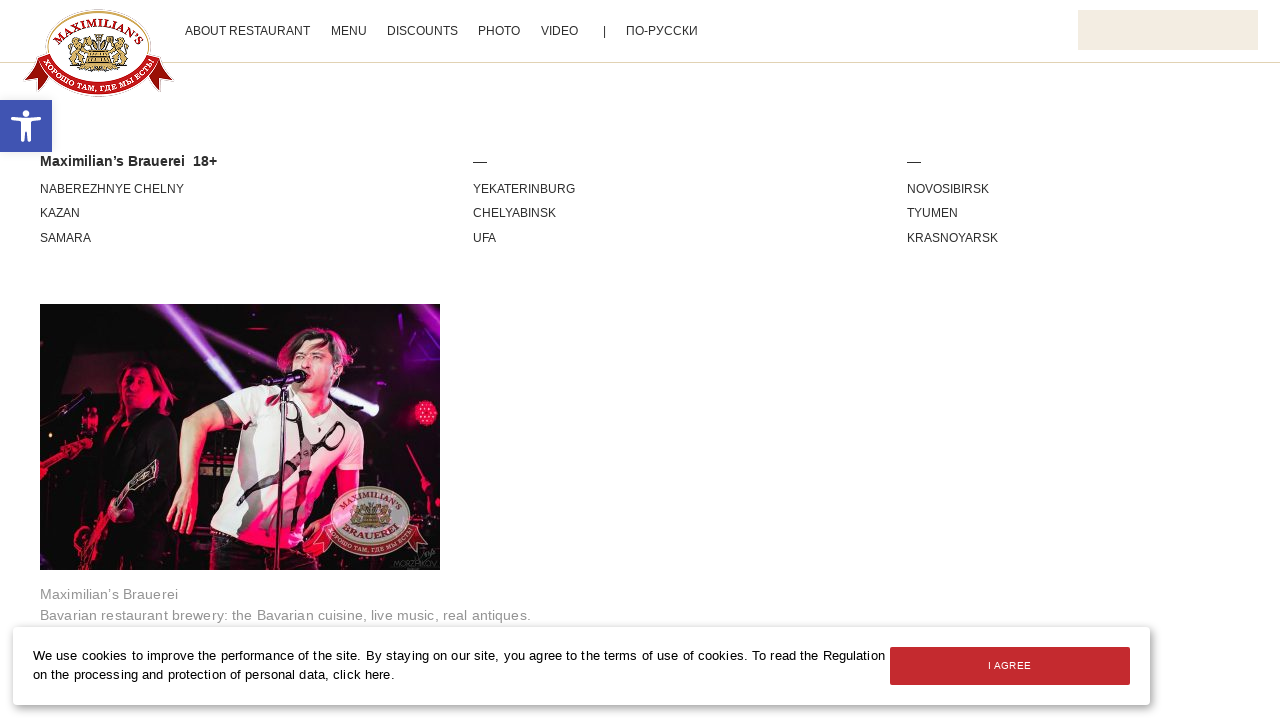

--- FILE ---
content_type: text/html; charset=UTF-8
request_url: https://en.maximilians.ru/foto/3-4/
body_size: 10138
content:
<!DOCTYPE html>
<html lang="ru-RU"
	prefix="og: https://ogp.me/ns#"  prefix="og: http://ogp.me/ns#">
    <head>
        <meta http-equiv="X-UA-Compatible" content="IE=Edge" />
        <meta http-equiv="Content-Type" content="text/html; charset=UTF-8" />
        <meta name="viewport" content="width=device-width, user-scalable=yes, initial-scale=1"/>

        <title>Maximilian’s Brauerei Chain Maximilian’s Brauerei Chain</title>

        
		        <meta property="og:url" content="https://en.maximilians.ru/foto/3-4/"/>
        <meta property="og:site_name" content="Maximilian’s Brauerei Chain"/>
        <meta property="og:title" content="Maximilian’s Brauerei"/>
        <meta property="og:description" content="Maximilian’s Brauerei"/>
        <meta property="og:image" content="http://media.maximilians.ru/en/global/2016/09/social-fb.png"/>
        <meta property="og:type" content="website"/>
        <meta property="fb:app_id" content="195908203789975"/>
        
        <link rel="apple-touch-icon" sizes="57x57" href="https://maximilians.ru/app/themes/maximilians/static/img/favicons/apple-touch-icon-57x57.png">
<link rel="apple-touch-icon" sizes="60x60" href="https://maximilians.ru/app/themes/maximilians/static/img/favicons/apple-touch-icon-60x60.png">
<link rel="apple-touch-icon" sizes="72x72" href="https://maximilians.ru/app/themes/maximilians/static/img/favicons/apple-touch-icon-72x72.png">
<link rel="apple-touch-icon" sizes="76x76" href="https://maximilians.ru/app/themes/maximilians/static/img/favicons/apple-touch-icon-76x76.png">
<link rel="apple-touch-icon" sizes="114x114" href="https://maximilians.ru/app/themes/maximilians/static/img/favicons/apple-touch-icon-114x114.png">
<link rel="apple-touch-icon" sizes="120x120" href="https://maximilians.ru/app/themes/maximilians/static/img/favicons/apple-touch-icon-120x120.png">
<link rel="apple-touch-icon" sizes="144x144" href="https://maximilians.ru/app/themes/maximilians/static/img/favicons/apple-touch-icon-144x144.png">
<link rel="apple-touch-icon" sizes="152x152" href="https://maximilians.ru/app/themes/maximilians/static/img/favicons/apple-touch-icon-152x152.png">
<link rel="apple-touch-icon" sizes="180x180" href="https://maximilians.ru/app/themes/maximilians/static/img/favicons/apple-touch-icon-180x180.png">
<link rel="icon" type="image/png" href="https://maximilians.ru/app/themes/maximilians/static/img/favicons/favicon-32x32.png" sizes="32x32">
<link rel="icon" type="image/png" href="https://maximilians.ru/app/themes/maximilians/static/img/favicons/android-chrome-192x192.png" sizes="192x192">
<link rel="icon" type="image/png" href="https://maximilians.ru/app/themes/maximilians/static/img/favicons/favicon-96x96.png" sizes="96x96">
<link rel="icon" type="image/png" href="https://maximilians.ru/app/themes/maximilians/static/img/favicons/favicon-16x16.png" sizes="16x16">
<link rel="manifest" href="https://maximilians.ru/app/themes/maximilians/static/img/favicons/manifest.json">
<link rel="mask-icon" href="https://maximilians.ru/app/themes/maximilians/static/img/favicons/safari-pinned-tab.svg" color="#5bbad5">
<meta name="msapplication-config" content="https://maximilians.ru/app/themes/maximilians/static/img/favicons/browserconfig.xml" />
<meta name="theme-color" content="#ffffff">
        <script>
            var IS_MOBILE = 0;
        </script>

        
		<!-- All in One SEO 4.1.4.4 -->
		<meta name="robots" content="max-image-preview:large" />
		<meta property="og:locale" content="ru_RU" />
		<meta property="og:site_name" content="Maximilian’s Brauerei Chain | English version" />
		<meta property="og:type" content="website" />
		<meta property="og:title" content="Maximilian’s Brauerei Chain" />
		<meta name="twitter:card" content="summary" />
		<meta name="twitter:domain" content="en.maximilians.ru" />
		<meta name="twitter:title" content="Maximilian’s Brauerei Chain" />
		<meta name="google" content="nositelinkssearchbox" />
		<script type="application/ld+json" class="aioseo-schema">
			{"@context":"https:\/\/schema.org","@graph":[{"@type":"WebSite","@id":"https:\/\/en.maximilians.ru\/#website","url":"https:\/\/en.maximilians.ru\/","name":"Maximilian\u2019s Brauerei Chain","description":"English version","inLanguage":"ru-RU","publisher":{"@id":"https:\/\/en.maximilians.ru\/#organization"}},{"@type":"Organization","@id":"https:\/\/en.maximilians.ru\/#organization","name":"Maximilian\u2019s Brauerei Chain","url":"https:\/\/en.maximilians.ru\/"},{"@type":"BreadcrumbList","@id":"https:\/\/en.maximilians.ru\/foto\/3-4\/#breadcrumblist","itemListElement":[{"@type":"ListItem","@id":"https:\/\/en.maximilians.ru\/#listItem","position":1,"item":{"@type":"WebPage","@id":"https:\/\/en.maximilians.ru\/","name":"Home","description":"English version","url":"https:\/\/en.maximilians.ru\/"}}]},{"@type":"WebPage","@id":"https:\/\/en.maximilians.ru\/foto\/3-4\/#webpage","url":"https:\/\/en.maximilians.ru\/foto\/3-4\/","name":"Maximilian\u2019s Brauerei Chain","inLanguage":"ru-RU","isPartOf":{"@id":"https:\/\/en.maximilians.ru\/#website"},"breadcrumb":{"@id":"https:\/\/en.maximilians.ru\/foto\/3-4\/#breadcrumblist"},"datePublished":"2015-11-09T08:09:23+03:00","dateModified":"2020-09-16T15:58:53+03:00"}]}
		</script>
		<!-- All in One SEO -->

<link rel='stylesheet' id='wp-block-library-css'  href='https://en.maximilians.ru/wp/wp-includes/css/dist/block-library/style.min.css?ver=5.8.1' type='text/css' media='all' />
<link rel='stylesheet' id='contact-form-7-css'  href='https://maximilians.ru/app/plugins/contact-form-7/includes/css/styles.css?ver=5.5.1' type='text/css' media='all' />
<link rel='stylesheet' id='theme-styles-css'  href='https://maximilians.ru/app/themes/maximilians/static/css/style.css?ver=1.2.2' type='text/css' media='all' />
<link rel='stylesheet' id='pojo-a11y-css'  href='https://maximilians.ru/app/plugins/pojo-accessibility/assets/css/style.min.css?ver=1.0.0' type='text/css' media='all' />
<script type="module" src="https://maximilians.ru/app/themes/maximilians/static/js/app/common/social-share.js?ver=5.8.1"></script><script type='text/javascript' src='https://maximilians.ru/app/themes/maximilians/static/js/third-party/promise.js?ver=5.8.1' id='promise-js'></script>
<script type='text/javascript' src='https://maximilians.ru/app/themes/maximilians/static/js/third-party/smooth-scroll.min.js?ver=5.8.1' id='smoothscroll-js'></script>
<script type='text/javascript' src='https://maximilians.ru/app/themes/maximilians/static/js/third-party/instafeed.min.js?ver=5.8.1' id='instafeed-js'></script>
<script type='text/javascript' src='https://maximilians.ru/app/themes/maximilians/static/js/third-party/senler.js?ver=5.8.1' id='senler-js'></script>
<script type='text/javascript' id='webpack-js-extra'>
/* <![CDATA[ */
var appURLs = {"homePath":"","homeUrl":"https:\/\/en.maximilians.ru","rootUrl":"https:\/\/en.maximilians.ru\/","requirejsUrl":"https:\/\/maximilians.ru\/app\/themes\/maximilians\/static\/js\/third-party\/require.js","jsBaseUrl":"https:\/\/maximilians.ru\/app\/themes\/maximilians\/static\/js\/app","geoCookie":"max_city","geoCookieDomain":"maximilians.ru","ignoreGeoCookie":"max_city_ignore","restApiUrl":"https:\/\/en.maximilians.ru\/wp-json\/max-rest-api\/v1","isAdmin":""};
/* ]]> */
</script>
<script src="/wp/wp-includes/js/dist/vendor/regenerator-runtime.js?ver=0.13.7"></script>
<script src="/app/themes/maximilians/static/js/app/importer/dist/main.js"></script><link rel="https://api.w.org/" href="https://en.maximilians.ru/wp-json/" /><link rel="alternate" type="application/json" href="https://en.maximilians.ru/wp-json/wp/v2/media/1288" /><link rel="EditURI" type="application/rsd+xml" title="RSD" href="https://en.maximilians.ru/wp/xmlrpc.php?rsd" />
<link rel="wlwmanifest" type="application/wlwmanifest+xml" href="https://en.maximilians.ru/wp/wp-includes/wlwmanifest.xml" /> 
<meta name="generator" content="WordPress 5.8.1" />
<link rel='shortlink' href='https://en.maximilians.ru/?p=1288' />
<style type="text/css">
#pojo-a11y-toolbar .pojo-a11y-toolbar-toggle a{ background-color: #4054b2;	color: #ffffff;}
#pojo-a11y-toolbar .pojo-a11y-toolbar-overlay, #pojo-a11y-toolbar .pojo-a11y-toolbar-overlay ul.pojo-a11y-toolbar-items.pojo-a11y-links{ border-color: #4054b2;}
body.pojo-a11y-focusable a:focus{ outline-style: solid !important;	outline-width: 1px !important;	outline-color: #FF0000 !important;}
#pojo-a11y-toolbar{ top: 100px !important;}
#pojo-a11y-toolbar .pojo-a11y-toolbar-overlay{ background-color: #ffffff;}
#pojo-a11y-toolbar .pojo-a11y-toolbar-overlay ul.pojo-a11y-toolbar-items li.pojo-a11y-toolbar-item a, #pojo-a11y-toolbar .pojo-a11y-toolbar-overlay p.pojo-a11y-toolbar-title{ color: #333333;}
#pojo-a11y-toolbar .pojo-a11y-toolbar-overlay ul.pojo-a11y-toolbar-items li.pojo-a11y-toolbar-item a.active{ background-color: #4054b2;	color: #ffffff;}
@media (max-width: 767px) { #pojo-a11y-toolbar { top: 50px !important; } }</style>
        <!--[if lte IE 9]>
        <script >
            window.jQueryLoadedCallbacks = window.jQueryLoadedCallbacks || []
            window.jQueryLoadedCallbacks.push(function () {
                loadScript("https://maximilians.ru/app/themes/maximilians/static/js/third-party/selectivizr-min.js")
            })
        </script>
        <![endif]-->

        <script type="text/javascript">
          var __cs = __cs || [];
          __cs.push(["setCsAccount", "BdgowacQKgP04yUODPP7bD2i8Be8oQqC"]);
        </script>
        <script type="text/javascript" async src="https://app.comagic.ru/static/cs.min.js"></script>
    </head>
    <body>

            <!-- Google Tag Manager (noscript) -->
        <noscript>
            <iframe src="https://www.googletagmanager.com/ns.html?id=GTM-KQ3PNFF"
            height="0" width="0" style="display:none;visibility:hidden"></iframe>
        </noscript>
        <!-- End Google Tag Manager (noscript) -->
        
        <div class="screen-detector screenDetector" data-type="mobile"></div>

        <div class="wrapper" id="wrapper">
                                                <div class="header clearfix positionFixed" id="header">
                                <div class="menu-wrapper clearfix menuWrapper">
                                        <a href="https://en.maximilians.ru/" class="main-logo mainLogo "></a>
                    <div class="[ header-menu-container header-menu-container--left ] headerMenuContainer">
                        <ul id="menu-shapka-sleva" class="header-menu header-menu--left"><li id="menu-item-2305" class="menu-item menu-item-type-custom menu-item-object-custom menu-item-2305"><a href="https://en.maximilians.ru/about-maximilians/">About restaurant</a></li>
<li id="menu-item-2304" class="menu-item menu-item-type-custom menu-item-object-custom menu-item-2304"><a href="https://en.maximilians.ru/menu/">Menu</a></li>
<li id="menu-item-1564" class="menu-item menu-item-type-custom menu-item-object-custom menu-item-1564"><a href="https://en.maximilians.ru/discount/">Discounts</a></li>
<li id="menu-item-453" class="menu-item menu-item-type-custom menu-item-object-custom menu-item-453"><a href="https://en.maximilians.ru/foto/">Photo</a></li>
<li id="menu-item-454" class="menu-item menu-item-type-custom menu-item-object-custom menu-item-454"><a href="https://en.maximilians.ru/video/">Video</a></li>
</ul>                        <ul id="menu-shapka-sprava" class="header-menu header-menu--right"><li id="menu-item-785" class="menu-item menu-item-type-custom menu-item-object-custom menu-item-785"><a href="#">|</a></li>
<li id="menu-item-784" class="menu-item menu-item-type-custom menu-item-object-custom menu-item-784"><a href="https://maximilians.ru/">По-русски</a></li>
</ul>                    </div>

                    <div class="[ header-menu-container header-menu-container--right ] headerMenuContainer">
	                    		                    
	                    
                                <select id="cityPageSelect" name="city" class="city-select">
        
        
        <option selected>Choose city...</option>                    <option
                                    data-url="https://en.maximilians.ru/wp/restaurant-kazan"
                    value="https://en.maximilians.ru/wp/restaurant-kazan">Kazan</option>
                    <option
                                    data-url="https://en.maximilians.ru/wp/restaurant-samara"
                    value="https://en.maximilians.ru/wp/restaurant-samara">Samara</option>
                    <option
                                    data-url="https://en.maximilians.ru/wp/restaurant-yekaterinburg"
                    value="https://en.maximilians.ru/wp/restaurant-yekaterinburg">Yekaterinburg</option>
                    <option
                                    data-url="https://en.maximilians.ru/wp/restaurant-chelyabinsk"
                    value="https://en.maximilians.ru/wp/restaurant-chelyabinsk">Chelyabinsk</option>
                    <option
                                    data-url="https://en.maximilians.ru/wp/restaurant-ufa"
                    value="https://en.maximilians.ru/wp/restaurant-ufa">Ufa</option>
                    <option
                                    data-url="https://en.maximilians.ru/wp/restaurant-novosibirsk"
                    value="https://en.maximilians.ru/wp/restaurant-novosibirsk">Novosibirsk</option>
                    <option
                                    data-url="https://en.maximilians.ru/wp/restaurant-tyumen"
                    value="https://en.maximilians.ru/wp/restaurant-tyumen">Tyumen</option>
                    <option
                                    data-url="https://en.maximilians.ru/wp/restaurant-krasnoyarsk"
                    value="https://en.maximilians.ru/wp/restaurant-krasnoyarsk">Krasnoyarsk</option>
                    </select>

                        <div class="selectric-placeholder"></div>
                    </div>

                                    </div>

	                        </div>
            <div class="header-placeholder"></div>
<div class="page--front page">
    </div>

<div id="footer" class="footer clearfix">
    
    
    
    
    <div class="footer-container">
        
        
                    <div class="informational-area clearfix">
                                    <div class="cell network-links-area">
                                                    <h5 class="title"><prefix="og: http://ogp.me/ns# article: http://ogp.me/ns/article# profile: http://ogp.me/ns/profile# fb:&nbsp;http://ogp.me/ns/fb#" image: http://ogp.me/ns#image><span class="fn org">Maximilian’s Brauerei </span>&nbsp;18+</h5>
                        
                        <div class="vcard" style="display:none"> <prefix="og: http://ogp.me/ns# article: http://ogp.me/ns/article# profile: http://ogp.me/ns/profile# fb: http://ogp.me/ns/fb#" image: http://ogp.me/ns#image><span class="category">    <span class="value-title" title="Ресторан"> </span></span><span class="fn org">Maximilian’s Brauerei </span>

<p class="adr"><span class="locality">Kazan</span>, <span class="street-address">Spartakovskaya str., 6</span></p>
<p><span class="tel">+7 (843) 526-55-66</span></p>

<p class="adr"><span class="locality">Samara</span>, <span class="street-address">Moskovskoe Shosse, 4/15</span></p>
<p><span class="tel">+7 (846) 374-74-70</span></p>

<p class="adr"><span class="locality">Yekaterinburg</span>, <span class="street-address">Kuibysheva str., 44</span></p>
<p><span class="tel">+7 (343) 380-25-00</span></p>

<p class="adr"><span class="locality">Chelyabinsk</span>, <span class="street-address">Truda str., 183</span></p>
<p><span class="tel">+7 (351) 220-35-10</span></p>

<p class="adr"><span class="locality">Ufa</span>, <span class="street-address">Mendeleeva str., 137</span></p>
<p><span class="tel">+7 (347) 246-98-99</span></p>

<p class="adr"><span class="locality">Novosibirsk</span>, <span class="street-address">Dusi Kovalchuk str., 1/1</span></p>
<p><span class="tel">+7 (383) 285-88-84</span></p>

<p class="adr"><span class="locality">Tyumen</span>, <span class="street-address">50 years of October str., 8 B</span></p>
<p><span class="tel">+7 (3452) 53-52-53</span></p>

<p class="adr"><span class="locality">Krasnoyarsk</span>, <span class="street-address">Partizana Zheleznyaka str., 17</span></p>
<p><span class="tel">+7 (391) 258-01-88</span></p>

<img class="photo" style="display:none" src="//media.maximilians.ru/main/global/2016/09/social-fb.png">

<span class="url"><span class="value-title" title="https://maximilians.ru/"></span></span>
<a style="display:none" class="email" href="mailto:info@maximilians.ru"></a>
<span style="display:none" class="pricerange">1500-2500</span>

</div></p>


<noindex><div class="column">
    <a href="https://en.maximilians.ru/restaurant-chelny/">Naberezhnye Chelny</a>
    <a href="https://en.maximilians.ru/restaurant-kazan/">Kazan</a>
    <a href="https://en.maximilians.ru/restaurant-samara/">Samara</a>
    </div></noindex>                    </div>
                                    <div class="cell network-links-area">
                                                    <h5 class="title">—</h5>
                        
                        <noindex><div class="column">
    <a href="https://en.maximilians.ru/restaurant-yekaterinburg/">Yekaterinburg</a>
    <a href="https://en.maximilians.ru/restaurant-chelyabinsk/">Chelyabinsk</a>
    <a href="https://en.maximilians.ru/restaurant-ufa/">Ufa</a>
    </div></noindex>                    </div>
                                    <div class="cell network-links-area">
                                                    <h5 class="title">—</h5>
                        
                        <noindex><div class="column">
    <a href="https://en.maximilians.ru/restaurant-novosibirsk/">Novosibirsk</a>
    <a href="https://en.maximilians.ru/restaurant-tyumen/">Tyumen</a>
    <a href="https://en.maximilians.ru/restaurant-krasnoyarsk/">Krasnoyarsk</a>
</div></noindex>                    </div>
                            </div>
        
        
                <style>
            .footer .social-subscribe-area .social-icons .social-link--rutube {
                background-image: url(https://maximilians.ru/app/themes/maximilians/static/img/sprites/main/social-icons/social-rutube.png);
                width: 30px;
                height: 30px;
            }
            .footer .social-subscribe-area__desktop {
                display: block;
            }
        </style>
    </div>
            <div class="pattern"></div>
        <div class="footer-container post">
            <div class="footer-seo-text entry">
                <p class="attachment"><a href='https://media.maximilians.ru/en/page/foto/3-2.jpg'><img width="400" height="266" src="https://media.maximilians.ru/en/page/foto/3-2-400x266.jpg" class="attachment-medium size-medium" alt="" loading="lazy" srcset="//media.maximilians.ru/en/page/foto/3-2-400x266.jpg 400w, //media.maximilians.ru/en/page/foto/3-2.jpg 1200w" sizes="(max-width: 400px) 100vw, 400px" /></a></p>
<p>Maximilian’s Brauerei&nbsp;<br />
Bavarian restaurant brewery: the&nbsp;Bavarian cuisine, live&nbsp;music, real&nbsp;antiques.</p>
<style>.display-none {display:none;}   .grecaptcha-badge { visibility: hidden; display:none;}</style>
<style>
    .custom_slider_switcher_button {
        padding: 3px 6px;
        position: absolute;
        top: 0;
        z-index: 2;
        right: 0;
        font-size: 14px;
        border: 0;
        background: none;
        appearance: none;
        background-color: rgba(255, 255, 255, 1);
        color: inherit;
    }
    @media (max-width: 768px){
        .custom_slider_switcher_button {
            font-size: 12px;
            top:34px;
        }
    }
    .custom_slider_switcher_button:hover {
        cursor: pointer;
    }
    .custom_slider_hide {
        display: none;
    }
    .custom_slider_block_shrink {
        height: 70px ;
        min-height: 0px;
    }
</style>
<p><script defer>
    document.addEventListener("DOMContentLoaded", function(){
        const custom_slider_switcher_button = document.createElement('button');
        custom_slider_switcher_button.className = 'custom_slider_switcher_button';
        custom_slider_switcher_button.innerHTML = 'Hide slider';
        const custom_slider_block = document.querySelector('.eventsContentBlock');
        const custom_slider_arrows = document.querySelector('.sliderArrowPagination');
        const custom_slider_wrapper = document.querySelector('.slides-list-wrapper');
        const custom_slider_paginations = document.querySelector('.slides-paged-pagination-wrapper');
        custom_slider_block.insertBefore(custom_slider_switcher_button, custom_slider_block.children[0]);
        function customCheckShowSlider() {
            if(!localStorage.getItem('ShowSlider')) {
                localStorage.setItem('ShowSlider', 'true');
            } else {
                if(localStorage.getItem('ShowSlider') == 'false') {
                    custom_slider_block.classList.add('custom_slider_block_shrink');
                    custom_slider_arrows.classList.add('custom_slider_hide');
                    custom_slider_paginations.classList.add('custom_slider_hide');
                    custom_slider_wrapper.classList.add('custom_slider_hide');
                    custom_slider_switcher_button.innerHTML = 'Show slider';
                } else {
                    custom_slider_block.classList.remove('custom_slider_block_shrink');
                    custom_slider_arrows.classList.remove('custom_slider_hide');
                    custom_slider_paginations.classList.remove('custom_slider_hide');
                    custom_slider_wrapper.classList.remove('custom_slider_hide');
                    custom_slider_switcher_button.innerHTML = 'Hide slider';
                }
            }
        };
        custom_slider_switcher_button.addEventListener('click', ()=> {
            if(localStorage.getItem('ShowSlider') == 'true') {
                localStorage.setItem('ShowSlider', 'false');
            } else {
                localStorage.setItem('ShowSlider', 'true');
                location.reload();
            }
            customCheckShowSlider();
        })
        customCheckShowSlider();
    })
</script></p>
<p><!-- START Cookie --></p>
<style>
#cookie_note {
    display: none;
    position: fixed;
    bottom: 15px;
    left: 1%;
    margin-right: 130px;
    padding: 20px;
    background-color: white;
    border-radius: 4px;
    box-shadow: 2px 3px 10px rgba(0, 0, 0, 0.4);
    z-index: 2;
}
#cookie_note p{
    margin: 0;
    font-size: 0.7rem;
    text-align: left;
    color: black;
}
.cookie_accept{
    width:30%;
}
@media (min-width: 576px){
    #cookie_note.show{
        display: flex;
    }
}
@media (max-width: 575px){
    #cookie_note.show{
        display: block;
        text-align: right;
    }
   #cookie_note {
       padding: 10px; 
   }
   .cookie_accept {
       margin-top: 10px;
   }
}
</style>
<div id="cookie_note">
<p>We use&nbsp;cookies to&nbsp;improve the&nbsp;performance of&nbsp;the site. By&nbsp;staying on&nbsp;our site, you&nbsp;agree to&nbsp;the terms of&nbsp;use of&nbsp;cookies. To&nbsp;read the&nbsp;Regulation on&nbsp;the processing and&nbsp;protection of&nbsp;personal data, <a href="https://media.maximilians.ru/main/img/privacy/polozhenie.pdf" target="_blank">click here</a>.</p>
    <button class="button cookie_accept btn btn-primary btn-sm">I&nbsp;agree</button>
</div>
<p><script>
    function setCookie(name, value, days) {
        let expires = "";
        if (days) {
            let date = new Date();
            date.setTime(date.getTime() + (days * 24 * 60 * 60 * 1000));
            expires = "; expires=" + date.toUTCString();
        }
        document.cookie = name + "=" + (value || "") + expires + "; path=/";
    }
    function getCookie(name) {
        let matches = document.cookie.match(new RegExp("(?:^|; )" + name.replace(/([\.$?*|{}\(\)\[\]\\\/\+^])/g, '\\$1') + "=([^;]*)"));
        return matches ? decodeURIComponent(matches[1]) : undefined;
    }
    function checkCookies() {
        let cookieNote = document.getElementById('cookie_note');
        let cookieBtnAccept = cookieNote.querySelector('.cookie_accept');
        // Если куки cookies_policy нет или она просрочена, то показываем уведомление
        if (!getCookie('cookies_policy')) {
            cookieNote.classList.add('show');
        }
        // При клике на кнопку устанавливаем куку cookies_policy на один год
        cookieBtnAccept.addEventListener('click', function () {
            setCookie('cookies_policy', 'true', 365);
            cookieNote.classList.remove('show');
        });
    }
    checkCookies();
</script><br />
<!-- END Cookie --></p>
<style>
.selectric-open {
    -webkit-transform: translate3d(0,0,1px);
    transform: translate3d(0,0,1px);
}
</style>
            </div>
        </div>
    </div>
</head><script type='text/javascript' id='wp-plugins-scripts-js-extra'>
/* <![CDATA[ */
var wpPlugins = [{"name":"contact-form-7","url":"https:\/\/maximilians.ru\/app\/plugins\/contact-form-7\/includes\/js","req":true}];
var wpcf7 = {"apiSettings":{"root":"https:\/\/en.maximilians.ru\/wp-json\/contact-form-7\/v1","namespace":"contact-form-7\/v1"},"recaptcha":{"messages":{"empty":"Please verify that you are not a robot."}}};
/* ]]> */
</script>
<script type='text/javascript' async="async" src='https://maximilians.ru/app/themes/maximilians/static/js/app/common/wp-cf7-scripts.js' id='wp-plugins-scripts-js'></script>
<script type='text/javascript' src='https://maximilians.ru/app/themes/maximilians/static/js/my-pojo-a11y-hack.js' id='pojo-a11y-js'></script>
<script type='text/javascript' src='https://www.google.com/recaptcha/api.js?render=6LfxqscUAAAAAChJKkcwAxBEU-HhS1U0Xi86-Qky&#038;ver=3.0' id='google-recaptcha-js'></script>
<script type='text/javascript' src='https://en.maximilians.ru/wp/wp-includes/js/dist/vendor/regenerator-runtime.min.js?ver=0.13.7' id='regenerator-runtime-js'></script>
<script type='text/javascript' src='https://en.maximilians.ru/wp/wp-includes/js/dist/vendor/wp-polyfill.min.js?ver=3.15.0' id='wp-polyfill-js'></script>
<script type='text/javascript' id='wpcf7-recaptcha-js-extra'>
/* <![CDATA[ */
var wpcf7_recaptcha = {"sitekey":"6LfxqscUAAAAAChJKkcwAxBEU-HhS1U0Xi86-Qky","actions":{"homepage":"homepage","contactform":"contactform"}};
/* ]]> */
</script>
<script type='text/javascript' src='https://maximilians.ru/app/plugins/contact-form-7/modules/recaptcha/index.js?ver=5.5.1' id='wpcf7-recaptcha-js'></script>
		<a id="pojo-a11y-skip-content" class="pojo-skip-link pojo-skip-content" tabindex="1" accesskey="s" href="#content">Skip to content</a>
				<nav id="pojo-a11y-toolbar" class="pojo-a11y-toolbar-left" role="navigation">
			<div class="pojo-a11y-toolbar-toggle">
				<a class="pojo-a11y-toolbar-link pojo-a11y-toolbar-toggle-link" href="javascript:void(0);" title="Accessibility Tools" role="button">
					<span class="pojo-sr-only sr-only">Open toolbar</span>
					<svg xmlns="http://www.w3.org/2000/svg" viewBox="0 0 100 100" fill="currentColor" width="1em">
						<title>Accessibility Tools</title>
						<path d="M50 .8c5.7 0 10.4 4.7 10.4 10.4S55.7 21.6 50 21.6s-10.4-4.7-10.4-10.4S44.3.8 50 .8zM92.2 32l-21.9 2.3c-2.6.3-4.6 2.5-4.6 5.2V94c0 2.9-2.3 5.2-5.2 5.2H60c-2.7 0-4.9-2.1-5.2-4.7l-2.2-24.7c-.1-1.5-1.4-2.5-2.8-2.4-1.3.1-2.2 1.1-2.4 2.4l-2.2 24.7c-.2 2.7-2.5 4.7-5.2 4.7h-.5c-2.9 0-5.2-2.3-5.2-5.2V39.4c0-2.7-2-4.9-4.6-5.2L7.8 32c-2.6-.3-4.6-2.5-4.6-5.2v-.5c0-2.6 2.1-4.7 4.7-4.7h.5c19.3 1.8 33.2 2.8 41.7 2.8s22.4-.9 41.7-2.8c2.6-.2 4.9 1.6 5.2 4.3v1c-.1 2.6-2.1 4.8-4.8 5.1z"/>					</svg>
				</a>
			</div>
			<div class="pojo-a11y-toolbar-overlay">
				<div class="pojo-a11y-toolbar-inner">
					<p class="pojo-a11y-toolbar-title">Accessibility Tools</p>
					
					<ul class="pojo-a11y-toolbar-items pojo-a11y-tools">
																			<li class="pojo-a11y-toolbar-item">
								<a href="#" class="pojo-a11y-toolbar-link pojo-a11y-btn-resize-font pojo-a11y-btn-resize-plus" data-action="resize-plus" data-action-group="resize" tabindex="-1" role="button">
									<span class="pojo-a11y-toolbar-icon"><svg version="1.1" xmlns="http://www.w3.org/2000/svg" width="1em" viewBox="0 0 448 448"><title>Increase Text</title><path fill="currentColor" d="M256 200v16c0 4.25-3.75 8-8 8h-56v56c0 4.25-3.75 8-8 8h-16c-4.25 0-8-3.75-8-8v-56h-56c-4.25 0-8-3.75-8-8v-16c0-4.25 3.75-8 8-8h56v-56c0-4.25 3.75-8 8-8h16c4.25 0 8 3.75 8 8v56h56c4.25 0 8 3.75 8 8zM288 208c0-61.75-50.25-112-112-112s-112 50.25-112 112 50.25 112 112 112 112-50.25 112-112zM416 416c0 17.75-14.25 32-32 32-8.5 0-16.75-3.5-22.5-9.5l-85.75-85.5c-29.25 20.25-64.25 31-99.75 31-97.25 0-176-78.75-176-176s78.75-176 176-176 176 78.75 176 176c0 35.5-10.75 70.5-31 99.75l85.75 85.75c5.75 5.75 9.25 14 9.25 22.5z"></path></svg></span><span class="pojo-a11y-toolbar-text">Increase Text</span>								</a>
							</li>
							
							<li class="pojo-a11y-toolbar-item">
								<a href="#" class="pojo-a11y-toolbar-link pojo-a11y-btn-resize-font pojo-a11y-btn-resize-minus" data-action="resize-minus" data-action-group="resize" tabindex="-1" role="button">
									<span class="pojo-a11y-toolbar-icon"><svg version="1.1" xmlns="http://www.w3.org/2000/svg" width="1em" viewBox="0 0 448 448"><title>Decrease Text</title><path fill="currentColor" d="M256 200v16c0 4.25-3.75 8-8 8h-144c-4.25 0-8-3.75-8-8v-16c0-4.25 3.75-8 8-8h144c4.25 0 8 3.75 8 8zM288 208c0-61.75-50.25-112-112-112s-112 50.25-112 112 50.25 112 112 112 112-50.25 112-112zM416 416c0 17.75-14.25 32-32 32-8.5 0-16.75-3.5-22.5-9.5l-85.75-85.5c-29.25 20.25-64.25 31-99.75 31-97.25 0-176-78.75-176-176s78.75-176 176-176 176 78.75 176 176c0 35.5-10.75 70.5-31 99.75l85.75 85.75c5.75 5.75 9.25 14 9.25 22.5z"></path></svg></span><span class="pojo-a11y-toolbar-text">Decrease Text</span>								</a>
							</li>
						
													<li class="pojo-a11y-toolbar-item">
								<a href="#" class="pojo-a11y-toolbar-link pojo-a11y-btn-background-group pojo-a11y-btn-grayscale" data-action="grayscale" data-action-group="schema" tabindex="-1" role="button">
									<span class="pojo-a11y-toolbar-icon"><svg version="1.1" xmlns="http://www.w3.org/2000/svg" width="1em" viewBox="0 0 448 448"><title>Grayscale</title><path fill="currentColor" d="M15.75 384h-15.75v-352h15.75v352zM31.5 383.75h-8v-351.75h8v351.75zM55 383.75h-7.75v-351.75h7.75v351.75zM94.25 383.75h-7.75v-351.75h7.75v351.75zM133.5 383.75h-15.5v-351.75h15.5v351.75zM165 383.75h-7.75v-351.75h7.75v351.75zM180.75 383.75h-7.75v-351.75h7.75v351.75zM196.5 383.75h-7.75v-351.75h7.75v351.75zM235.75 383.75h-15.75v-351.75h15.75v351.75zM275 383.75h-15.75v-351.75h15.75v351.75zM306.5 383.75h-15.75v-351.75h15.75v351.75zM338 383.75h-15.75v-351.75h15.75v351.75zM361.5 383.75h-15.75v-351.75h15.75v351.75zM408.75 383.75h-23.5v-351.75h23.5v351.75zM424.5 383.75h-8v-351.75h8v351.75zM448 384h-15.75v-352h15.75v352z"></path></svg></span><span class="pojo-a11y-toolbar-text">Grayscale</span>								</a>
							</li>
						
													<li class="pojo-a11y-toolbar-item">
								<a href="#" class="pojo-a11y-toolbar-link pojo-a11y-btn-background-group pojo-a11y-btn-high-contrast" data-action="high-contrast" data-action-group="schema" tabindex="-1" role="button">
									<span class="pojo-a11y-toolbar-icon"><svg version="1.1" xmlns="http://www.w3.org/2000/svg" width="1em" viewBox="0 0 448 448"><title>High Contrast</title><path fill="currentColor" d="M192 360v-272c-75 0-136 61-136 136s61 136 136 136zM384 224c0 106-86 192-192 192s-192-86-192-192 86-192 192-192 192 86 192 192z"></path></svg></span><span class="pojo-a11y-toolbar-text">High Contrast</span>								</a>
							</li>
						
													<li class="pojo-a11y-toolbar-item">
								<a href="#" class="pojo-a11y-toolbar-link pojo-a11y-btn-background-group pojo-a11y-btn-negative-contrast" data-action="negative-contrast" data-action-group="schema" tabindex="-1" role="button">

									<span class="pojo-a11y-toolbar-icon"><svg version="1.1" xmlns="http://www.w3.org/2000/svg" width="1em" viewBox="0 0 448 448"><title>Negative Contrast</title><path fill="currentColor" d="M416 240c-23.75-36.75-56.25-68.25-95.25-88.25 10 17 15.25 36.5 15.25 56.25 0 61.75-50.25 112-112 112s-112-50.25-112-112c0-19.75 5.25-39.25 15.25-56.25-39 20-71.5 51.5-95.25 88.25 42.75 66 111.75 112 192 112s149.25-46 192-112zM236 144c0-6.5-5.5-12-12-12-41.75 0-76 34.25-76 76 0 6.5 5.5 12 12 12s12-5.5 12-12c0-28.5 23.5-52 52-52 6.5 0 12-5.5 12-12zM448 240c0 6.25-2 12-5 17.25-46 75.75-130.25 126.75-219 126.75s-173-51.25-219-126.75c-3-5.25-5-11-5-17.25s2-12 5-17.25c46-75.5 130.25-126.75 219-126.75s173 51.25 219 126.75c3 5.25 5 11 5 17.25z"></path></svg></span><span class="pojo-a11y-toolbar-text">Negative Contrast</span>								</a>
							</li>
						
													<li class="pojo-a11y-toolbar-item">
								<a href="#" class="pojo-a11y-toolbar-link pojo-a11y-btn-background-group pojo-a11y-btn-light-background" data-action="light-background" data-action-group="schema" tabindex="-1" role="button">
									<span class="pojo-a11y-toolbar-icon"><svg version="1.1" xmlns="http://www.w3.org/2000/svg" width="1em" viewBox="0 0 448 448"><title>Light Background</title><path fill="currentColor" d="M184 144c0 4.25-3.75 8-8 8s-8-3.75-8-8c0-17.25-26.75-24-40-24-4.25 0-8-3.75-8-8s3.75-8 8-8c23.25 0 56 12.25 56 40zM224 144c0-50-50.75-80-96-80s-96 30-96 80c0 16 6.5 32.75 17 45 4.75 5.5 10.25 10.75 15.25 16.5 17.75 21.25 32.75 46.25 35.25 74.5h57c2.5-28.25 17.5-53.25 35.25-74.5 5-5.75 10.5-11 15.25-16.5 10.5-12.25 17-29 17-45zM256 144c0 25.75-8.5 48-25.75 67s-40 45.75-42 72.5c7.25 4.25 11.75 12.25 11.75 20.5 0 6-2.25 11.75-6.25 16 4 4.25 6.25 10 6.25 16 0 8.25-4.25 15.75-11.25 20.25 2 3.5 3.25 7.75 3.25 11.75 0 16.25-12.75 24-27.25 24-6.5 14.5-21 24-36.75 24s-30.25-9.5-36.75-24c-14.5 0-27.25-7.75-27.25-24 0-4 1.25-8.25 3.25-11.75-7-4.5-11.25-12-11.25-20.25 0-6 2.25-11.75 6.25-16-4-4.25-6.25-10-6.25-16 0-8.25 4.5-16.25 11.75-20.5-2-26.75-24.75-53.5-42-72.5s-25.75-41.25-25.75-67c0-68 64.75-112 128-112s128 44 128 112z"></path></svg></span><span class="pojo-a11y-toolbar-text">Light Background</span>								</a>
							</li>
						
													<li class="pojo-a11y-toolbar-item">
								<a href="#" class="pojo-a11y-toolbar-link pojo-a11y-btn-links-underline" data-action="links-underline" data-action-group="toggle" tabindex="-1" role="button">
									<span class="pojo-a11y-toolbar-icon"><svg version="1.1" xmlns="http://www.w3.org/2000/svg" width="1em" viewBox="0 0 448 448"><title>Links Underline</title><path fill="currentColor" d="M364 304c0-6.5-2.5-12.5-7-17l-52-52c-4.5-4.5-10.75-7-17-7-7.25 0-13 2.75-18 8 8.25 8.25 18 15.25 18 28 0 13.25-10.75 24-24 24-12.75 0-19.75-9.75-28-18-5.25 5-8.25 10.75-8.25 18.25 0 6.25 2.5 12.5 7 17l51.5 51.75c4.5 4.5 10.75 6.75 17 6.75s12.5-2.25 17-6.5l36.75-36.5c4.5-4.5 7-10.5 7-16.75zM188.25 127.75c0-6.25-2.5-12.5-7-17l-51.5-51.75c-4.5-4.5-10.75-7-17-7s-12.5 2.5-17 6.75l-36.75 36.5c-4.5 4.5-7 10.5-7 16.75 0 6.5 2.5 12.5 7 17l52 52c4.5 4.5 10.75 6.75 17 6.75 7.25 0 13-2.5 18-7.75-8.25-8.25-18-15.25-18-28 0-13.25 10.75-24 24-24 12.75 0 19.75 9.75 28 18 5.25-5 8.25-10.75 8.25-18.25zM412 304c0 19-7.75 37.5-21.25 50.75l-36.75 36.5c-13.5 13.5-31.75 20.75-50.75 20.75-19.25 0-37.5-7.5-51-21.25l-51.5-51.75c-13.5-13.5-20.75-31.75-20.75-50.75 0-19.75 8-38.5 22-52.25l-22-22c-13.75 14-32.25 22-52 22-19 0-37.5-7.5-51-21l-52-52c-13.75-13.75-21-31.75-21-51 0-19 7.75-37.5 21.25-50.75l36.75-36.5c13.5-13.5 31.75-20.75 50.75-20.75 19.25 0 37.5 7.5 51 21.25l51.5 51.75c13.5 13.5 20.75 31.75 20.75 50.75 0 19.75-8 38.5-22 52.25l22 22c13.75-14 32.25-22 52-22 19 0 37.5 7.5 51 21l52 52c13.75 13.75 21 31.75 21 51z"></path></svg></span><span class="pojo-a11y-toolbar-text">Links Underline</span>								</a>
							</li>
						
													<li class="pojo-a11y-toolbar-item">
								<a href="#" class="pojo-a11y-toolbar-link pojo-a11y-btn-readable-font" data-action="readable-font" data-action-group="toggle" tabindex="-1" role="button">
									<span class="pojo-a11y-toolbar-icon"><svg version="1.1" xmlns="http://www.w3.org/2000/svg" width="1em" viewBox="0 0 448 448"><title>Readable Font</title><path fill="currentColor" d="M181.25 139.75l-42.5 112.5c24.75 0.25 49.5 1 74.25 1 4.75 0 9.5-0.25 14.25-0.5-13-38-28.25-76.75-46-113zM0 416l0.5-19.75c23.5-7.25 49-2.25 59.5-29.25l59.25-154 70-181h32c1 1.75 2 3.5 2.75 5.25l51.25 120c18.75 44.25 36 89 55 133 11.25 26 20 52.75 32.5 78.25 1.75 4 5.25 11.5 8.75 14.25 8.25 6.5 31.25 8 43 12.5 0.75 4.75 1.5 9.5 1.5 14.25 0 2.25-0.25 4.25-0.25 6.5-31.75 0-63.5-4-95.25-4-32.75 0-65.5 2.75-98.25 3.75 0-6.5 0.25-13 1-19.5l32.75-7c6.75-1.5 20-3.25 20-12.5 0-9-32.25-83.25-36.25-93.5l-112.5-0.5c-6.5 14.5-31.75 80-31.75 89.5 0 19.25 36.75 20 51 22 0.25 4.75 0.25 9.5 0.25 14.5 0 2.25-0.25 4.5-0.5 6.75-29 0-58.25-5-87.25-5-3.5 0-8.5 1.5-12 2-15.75 2.75-31.25 3.5-47 3.5z"></path></svg></span><span class="pojo-a11y-toolbar-text">Readable Font</span>								</a>
							</li>
																		<li class="pojo-a11y-toolbar-item">
							<a href="#" class="pojo-a11y-toolbar-link pojo-a11y-btn-reset" data-action="reset" tabindex="-1" role="button">
								<span class="pojo-a11y-toolbar-icon"><svg version="1.1" xmlns="http://www.w3.org/2000/svg" width="1em" viewBox="0 0 448 448"><title>Reset</title><path fill="currentColor" d="M384 224c0 105.75-86.25 192-192 192-57.25 0-111.25-25.25-147.75-69.25-2.5-3.25-2.25-8 0.5-10.75l34.25-34.5c1.75-1.5 4-2.25 6.25-2.25 2.25 0.25 4.5 1.25 5.75 3 24.5 31.75 61.25 49.75 101 49.75 70.5 0 128-57.5 128-128s-57.5-128-128-128c-32.75 0-63.75 12.5-87 34.25l34.25 34.5c4.75 4.5 6 11.5 3.5 17.25-2.5 6-8.25 10-14.75 10h-112c-8.75 0-16-7.25-16-16v-112c0-6.5 4-12.25 10-14.75 5.75-2.5 12.75-1.25 17.25 3.5l32.5 32.25c35.25-33.25 83-53 132.25-53 105.75 0 192 86.25 192 192z"></path></svg></span>
								<span class="pojo-a11y-toolbar-text">Reset</span>
							</a>
						</li>
					</ul>
									</div>
			</div>
		</nav>
		    <script type="text/javascript">
        jQuery(document).ready(function ($) {

            for (let i = 0; i < document.forms.length; ++i) {
                let form = document.forms[i];
				if ($(form).attr("method") != "get") { $(form).append('<input type="hidden" name="Uh-PKpsHt" value="Xcr1Be" />'); }
if ($(form).attr("method") != "get") { $(form).append('<input type="hidden" name="ahxAGTOXyuoRlV" value="dL6jeS" />'); }
if ($(form).attr("method") != "get") { $(form).append('<input type="hidden" name="lLgSchvfWVCGmyO" value="B4NoGswtCm" />'); }
            }

            $(document).on('submit', 'form', function () {
				if ($(this).attr("method") != "get") { $(this).append('<input type="hidden" name="Uh-PKpsHt" value="Xcr1Be" />'); }
if ($(this).attr("method") != "get") { $(this).append('<input type="hidden" name="ahxAGTOXyuoRlV" value="dL6jeS" />'); }
if ($(this).attr("method") != "get") { $(this).append('<input type="hidden" name="lLgSchvfWVCGmyO" value="B4NoGswtCm" />'); }
                return true;
            });

            jQuery.ajaxSetup({
                beforeSend: function (e, data) {

                    if (data.type !== 'POST') return;

                    if (typeof data.data === 'object' && data.data !== null) {
						data.data.append("Uh-PKpsHt", "Xcr1Be");
data.data.append("ahxAGTOXyuoRlV", "dL6jeS");
data.data.append("lLgSchvfWVCGmyO", "B4NoGswtCm");
                    }
                    else {
                        data.data = data.data + '&Uh-PKpsHt=Xcr1Be&ahxAGTOXyuoRlV=dL6jeS&lLgSchvfWVCGmyO=B4NoGswtCm';
                    }
                }
            });

        });
    </script>
	
<script defer>
    document.addEventListener("DOMContentLoaded", function(){
        const custom_slider_block = document.querySelector('.eventsContentBlock');
        const custom_slider_arrows = document.querySelector('.sliderArrowPagination');
        const custom_slider_wrapper = document.querySelector('.slides-list-wrapper');
        const custom_slider_paginations = document.querySelector('.slides-paged-pagination-wrapper');
        // Проверяем наличие всех необходимых элементов
        if (!custom_slider_block || !custom_slider_arrows || !custom_slider_wrapper || !custom_slider_paginations) {
            console.warn('Slider elements not found on page');
            return;
        }
        const custom_slider_switcher_button = document.createElement('button');
        custom_slider_switcher_button.className = 'custom_slider_switcher_button';
        custom_slider_switcher_button.innerHTML = 'Скрыть слайдер';
        custom_slider_block.insertBefore(custom_slider_switcher_button, custom_slider_block.children[0]);
        function customCheckShowSlider() {
            if(!localStorage.getItem('ShowSlider')) {
                localStorage.setItem('ShowSlider', 'true');
            } else {
                if(localStorage.getItem('ShowSlider') == 'false') {
                    custom_slider_block.classList.add('custom_slider_block_shrink');
                    custom_slider_arrows.classList.add('custom_slider_hide');
                    custom_slider_paginations.classList.add('custom_slider_hide');
                    custom_slider_wrapper.classList.add('custom_slider_hide');
                    custom_slider_switcher_button.innerHTML = 'Показать слайдер';
                } else {
                    custom_slider_block.classList.remove('custom_slider_block_shrink');
                    custom_slider_arrows.classList.remove('custom_slider_hide');
                    custom_slider_paginations.classList.remove('custom_slider_hide');
                    custom_slider_wrapper.classList.remove('custom_slider_hide');
                    custom_slider_switcher_button.innerHTML = 'Скрыть слайдер';
                }
            }
        };
        custom_slider_switcher_button.addEventListener('click', ()=> {
            if(localStorage.getItem('ShowSlider') == 'true') {
                localStorage.setItem('ShowSlider', 'false');
            } else {
                localStorage.setItem('ShowSlider', 'true');
                location.reload();
            }
            customCheckShowSlider();
        })
        customCheckShowSlider();
    })
</script>

</div><!--/wrapper-->
</body>
</html>


--- FILE ---
content_type: text/html; charset=utf-8
request_url: https://www.google.com/recaptcha/api2/anchor?ar=1&k=6LfxqscUAAAAAChJKkcwAxBEU-HhS1U0Xi86-Qky&co=aHR0cHM6Ly9lbi5tYXhpbWlsaWFucy5ydTo0NDM.&hl=en&v=PoyoqOPhxBO7pBk68S4YbpHZ&size=invisible&anchor-ms=20000&execute-ms=30000&cb=gauwa1tler4
body_size: 48621
content:
<!DOCTYPE HTML><html dir="ltr" lang="en"><head><meta http-equiv="Content-Type" content="text/html; charset=UTF-8">
<meta http-equiv="X-UA-Compatible" content="IE=edge">
<title>reCAPTCHA</title>
<style type="text/css">
/* cyrillic-ext */
@font-face {
  font-family: 'Roboto';
  font-style: normal;
  font-weight: 400;
  font-stretch: 100%;
  src: url(//fonts.gstatic.com/s/roboto/v48/KFO7CnqEu92Fr1ME7kSn66aGLdTylUAMa3GUBHMdazTgWw.woff2) format('woff2');
  unicode-range: U+0460-052F, U+1C80-1C8A, U+20B4, U+2DE0-2DFF, U+A640-A69F, U+FE2E-FE2F;
}
/* cyrillic */
@font-face {
  font-family: 'Roboto';
  font-style: normal;
  font-weight: 400;
  font-stretch: 100%;
  src: url(//fonts.gstatic.com/s/roboto/v48/KFO7CnqEu92Fr1ME7kSn66aGLdTylUAMa3iUBHMdazTgWw.woff2) format('woff2');
  unicode-range: U+0301, U+0400-045F, U+0490-0491, U+04B0-04B1, U+2116;
}
/* greek-ext */
@font-face {
  font-family: 'Roboto';
  font-style: normal;
  font-weight: 400;
  font-stretch: 100%;
  src: url(//fonts.gstatic.com/s/roboto/v48/KFO7CnqEu92Fr1ME7kSn66aGLdTylUAMa3CUBHMdazTgWw.woff2) format('woff2');
  unicode-range: U+1F00-1FFF;
}
/* greek */
@font-face {
  font-family: 'Roboto';
  font-style: normal;
  font-weight: 400;
  font-stretch: 100%;
  src: url(//fonts.gstatic.com/s/roboto/v48/KFO7CnqEu92Fr1ME7kSn66aGLdTylUAMa3-UBHMdazTgWw.woff2) format('woff2');
  unicode-range: U+0370-0377, U+037A-037F, U+0384-038A, U+038C, U+038E-03A1, U+03A3-03FF;
}
/* math */
@font-face {
  font-family: 'Roboto';
  font-style: normal;
  font-weight: 400;
  font-stretch: 100%;
  src: url(//fonts.gstatic.com/s/roboto/v48/KFO7CnqEu92Fr1ME7kSn66aGLdTylUAMawCUBHMdazTgWw.woff2) format('woff2');
  unicode-range: U+0302-0303, U+0305, U+0307-0308, U+0310, U+0312, U+0315, U+031A, U+0326-0327, U+032C, U+032F-0330, U+0332-0333, U+0338, U+033A, U+0346, U+034D, U+0391-03A1, U+03A3-03A9, U+03B1-03C9, U+03D1, U+03D5-03D6, U+03F0-03F1, U+03F4-03F5, U+2016-2017, U+2034-2038, U+203C, U+2040, U+2043, U+2047, U+2050, U+2057, U+205F, U+2070-2071, U+2074-208E, U+2090-209C, U+20D0-20DC, U+20E1, U+20E5-20EF, U+2100-2112, U+2114-2115, U+2117-2121, U+2123-214F, U+2190, U+2192, U+2194-21AE, U+21B0-21E5, U+21F1-21F2, U+21F4-2211, U+2213-2214, U+2216-22FF, U+2308-230B, U+2310, U+2319, U+231C-2321, U+2336-237A, U+237C, U+2395, U+239B-23B7, U+23D0, U+23DC-23E1, U+2474-2475, U+25AF, U+25B3, U+25B7, U+25BD, U+25C1, U+25CA, U+25CC, U+25FB, U+266D-266F, U+27C0-27FF, U+2900-2AFF, U+2B0E-2B11, U+2B30-2B4C, U+2BFE, U+3030, U+FF5B, U+FF5D, U+1D400-1D7FF, U+1EE00-1EEFF;
}
/* symbols */
@font-face {
  font-family: 'Roboto';
  font-style: normal;
  font-weight: 400;
  font-stretch: 100%;
  src: url(//fonts.gstatic.com/s/roboto/v48/KFO7CnqEu92Fr1ME7kSn66aGLdTylUAMaxKUBHMdazTgWw.woff2) format('woff2');
  unicode-range: U+0001-000C, U+000E-001F, U+007F-009F, U+20DD-20E0, U+20E2-20E4, U+2150-218F, U+2190, U+2192, U+2194-2199, U+21AF, U+21E6-21F0, U+21F3, U+2218-2219, U+2299, U+22C4-22C6, U+2300-243F, U+2440-244A, U+2460-24FF, U+25A0-27BF, U+2800-28FF, U+2921-2922, U+2981, U+29BF, U+29EB, U+2B00-2BFF, U+4DC0-4DFF, U+FFF9-FFFB, U+10140-1018E, U+10190-1019C, U+101A0, U+101D0-101FD, U+102E0-102FB, U+10E60-10E7E, U+1D2C0-1D2D3, U+1D2E0-1D37F, U+1F000-1F0FF, U+1F100-1F1AD, U+1F1E6-1F1FF, U+1F30D-1F30F, U+1F315, U+1F31C, U+1F31E, U+1F320-1F32C, U+1F336, U+1F378, U+1F37D, U+1F382, U+1F393-1F39F, U+1F3A7-1F3A8, U+1F3AC-1F3AF, U+1F3C2, U+1F3C4-1F3C6, U+1F3CA-1F3CE, U+1F3D4-1F3E0, U+1F3ED, U+1F3F1-1F3F3, U+1F3F5-1F3F7, U+1F408, U+1F415, U+1F41F, U+1F426, U+1F43F, U+1F441-1F442, U+1F444, U+1F446-1F449, U+1F44C-1F44E, U+1F453, U+1F46A, U+1F47D, U+1F4A3, U+1F4B0, U+1F4B3, U+1F4B9, U+1F4BB, U+1F4BF, U+1F4C8-1F4CB, U+1F4D6, U+1F4DA, U+1F4DF, U+1F4E3-1F4E6, U+1F4EA-1F4ED, U+1F4F7, U+1F4F9-1F4FB, U+1F4FD-1F4FE, U+1F503, U+1F507-1F50B, U+1F50D, U+1F512-1F513, U+1F53E-1F54A, U+1F54F-1F5FA, U+1F610, U+1F650-1F67F, U+1F687, U+1F68D, U+1F691, U+1F694, U+1F698, U+1F6AD, U+1F6B2, U+1F6B9-1F6BA, U+1F6BC, U+1F6C6-1F6CF, U+1F6D3-1F6D7, U+1F6E0-1F6EA, U+1F6F0-1F6F3, U+1F6F7-1F6FC, U+1F700-1F7FF, U+1F800-1F80B, U+1F810-1F847, U+1F850-1F859, U+1F860-1F887, U+1F890-1F8AD, U+1F8B0-1F8BB, U+1F8C0-1F8C1, U+1F900-1F90B, U+1F93B, U+1F946, U+1F984, U+1F996, U+1F9E9, U+1FA00-1FA6F, U+1FA70-1FA7C, U+1FA80-1FA89, U+1FA8F-1FAC6, U+1FACE-1FADC, U+1FADF-1FAE9, U+1FAF0-1FAF8, U+1FB00-1FBFF;
}
/* vietnamese */
@font-face {
  font-family: 'Roboto';
  font-style: normal;
  font-weight: 400;
  font-stretch: 100%;
  src: url(//fonts.gstatic.com/s/roboto/v48/KFO7CnqEu92Fr1ME7kSn66aGLdTylUAMa3OUBHMdazTgWw.woff2) format('woff2');
  unicode-range: U+0102-0103, U+0110-0111, U+0128-0129, U+0168-0169, U+01A0-01A1, U+01AF-01B0, U+0300-0301, U+0303-0304, U+0308-0309, U+0323, U+0329, U+1EA0-1EF9, U+20AB;
}
/* latin-ext */
@font-face {
  font-family: 'Roboto';
  font-style: normal;
  font-weight: 400;
  font-stretch: 100%;
  src: url(//fonts.gstatic.com/s/roboto/v48/KFO7CnqEu92Fr1ME7kSn66aGLdTylUAMa3KUBHMdazTgWw.woff2) format('woff2');
  unicode-range: U+0100-02BA, U+02BD-02C5, U+02C7-02CC, U+02CE-02D7, U+02DD-02FF, U+0304, U+0308, U+0329, U+1D00-1DBF, U+1E00-1E9F, U+1EF2-1EFF, U+2020, U+20A0-20AB, U+20AD-20C0, U+2113, U+2C60-2C7F, U+A720-A7FF;
}
/* latin */
@font-face {
  font-family: 'Roboto';
  font-style: normal;
  font-weight: 400;
  font-stretch: 100%;
  src: url(//fonts.gstatic.com/s/roboto/v48/KFO7CnqEu92Fr1ME7kSn66aGLdTylUAMa3yUBHMdazQ.woff2) format('woff2');
  unicode-range: U+0000-00FF, U+0131, U+0152-0153, U+02BB-02BC, U+02C6, U+02DA, U+02DC, U+0304, U+0308, U+0329, U+2000-206F, U+20AC, U+2122, U+2191, U+2193, U+2212, U+2215, U+FEFF, U+FFFD;
}
/* cyrillic-ext */
@font-face {
  font-family: 'Roboto';
  font-style: normal;
  font-weight: 500;
  font-stretch: 100%;
  src: url(//fonts.gstatic.com/s/roboto/v48/KFO7CnqEu92Fr1ME7kSn66aGLdTylUAMa3GUBHMdazTgWw.woff2) format('woff2');
  unicode-range: U+0460-052F, U+1C80-1C8A, U+20B4, U+2DE0-2DFF, U+A640-A69F, U+FE2E-FE2F;
}
/* cyrillic */
@font-face {
  font-family: 'Roboto';
  font-style: normal;
  font-weight: 500;
  font-stretch: 100%;
  src: url(//fonts.gstatic.com/s/roboto/v48/KFO7CnqEu92Fr1ME7kSn66aGLdTylUAMa3iUBHMdazTgWw.woff2) format('woff2');
  unicode-range: U+0301, U+0400-045F, U+0490-0491, U+04B0-04B1, U+2116;
}
/* greek-ext */
@font-face {
  font-family: 'Roboto';
  font-style: normal;
  font-weight: 500;
  font-stretch: 100%;
  src: url(//fonts.gstatic.com/s/roboto/v48/KFO7CnqEu92Fr1ME7kSn66aGLdTylUAMa3CUBHMdazTgWw.woff2) format('woff2');
  unicode-range: U+1F00-1FFF;
}
/* greek */
@font-face {
  font-family: 'Roboto';
  font-style: normal;
  font-weight: 500;
  font-stretch: 100%;
  src: url(//fonts.gstatic.com/s/roboto/v48/KFO7CnqEu92Fr1ME7kSn66aGLdTylUAMa3-UBHMdazTgWw.woff2) format('woff2');
  unicode-range: U+0370-0377, U+037A-037F, U+0384-038A, U+038C, U+038E-03A1, U+03A3-03FF;
}
/* math */
@font-face {
  font-family: 'Roboto';
  font-style: normal;
  font-weight: 500;
  font-stretch: 100%;
  src: url(//fonts.gstatic.com/s/roboto/v48/KFO7CnqEu92Fr1ME7kSn66aGLdTylUAMawCUBHMdazTgWw.woff2) format('woff2');
  unicode-range: U+0302-0303, U+0305, U+0307-0308, U+0310, U+0312, U+0315, U+031A, U+0326-0327, U+032C, U+032F-0330, U+0332-0333, U+0338, U+033A, U+0346, U+034D, U+0391-03A1, U+03A3-03A9, U+03B1-03C9, U+03D1, U+03D5-03D6, U+03F0-03F1, U+03F4-03F5, U+2016-2017, U+2034-2038, U+203C, U+2040, U+2043, U+2047, U+2050, U+2057, U+205F, U+2070-2071, U+2074-208E, U+2090-209C, U+20D0-20DC, U+20E1, U+20E5-20EF, U+2100-2112, U+2114-2115, U+2117-2121, U+2123-214F, U+2190, U+2192, U+2194-21AE, U+21B0-21E5, U+21F1-21F2, U+21F4-2211, U+2213-2214, U+2216-22FF, U+2308-230B, U+2310, U+2319, U+231C-2321, U+2336-237A, U+237C, U+2395, U+239B-23B7, U+23D0, U+23DC-23E1, U+2474-2475, U+25AF, U+25B3, U+25B7, U+25BD, U+25C1, U+25CA, U+25CC, U+25FB, U+266D-266F, U+27C0-27FF, U+2900-2AFF, U+2B0E-2B11, U+2B30-2B4C, U+2BFE, U+3030, U+FF5B, U+FF5D, U+1D400-1D7FF, U+1EE00-1EEFF;
}
/* symbols */
@font-face {
  font-family: 'Roboto';
  font-style: normal;
  font-weight: 500;
  font-stretch: 100%;
  src: url(//fonts.gstatic.com/s/roboto/v48/KFO7CnqEu92Fr1ME7kSn66aGLdTylUAMaxKUBHMdazTgWw.woff2) format('woff2');
  unicode-range: U+0001-000C, U+000E-001F, U+007F-009F, U+20DD-20E0, U+20E2-20E4, U+2150-218F, U+2190, U+2192, U+2194-2199, U+21AF, U+21E6-21F0, U+21F3, U+2218-2219, U+2299, U+22C4-22C6, U+2300-243F, U+2440-244A, U+2460-24FF, U+25A0-27BF, U+2800-28FF, U+2921-2922, U+2981, U+29BF, U+29EB, U+2B00-2BFF, U+4DC0-4DFF, U+FFF9-FFFB, U+10140-1018E, U+10190-1019C, U+101A0, U+101D0-101FD, U+102E0-102FB, U+10E60-10E7E, U+1D2C0-1D2D3, U+1D2E0-1D37F, U+1F000-1F0FF, U+1F100-1F1AD, U+1F1E6-1F1FF, U+1F30D-1F30F, U+1F315, U+1F31C, U+1F31E, U+1F320-1F32C, U+1F336, U+1F378, U+1F37D, U+1F382, U+1F393-1F39F, U+1F3A7-1F3A8, U+1F3AC-1F3AF, U+1F3C2, U+1F3C4-1F3C6, U+1F3CA-1F3CE, U+1F3D4-1F3E0, U+1F3ED, U+1F3F1-1F3F3, U+1F3F5-1F3F7, U+1F408, U+1F415, U+1F41F, U+1F426, U+1F43F, U+1F441-1F442, U+1F444, U+1F446-1F449, U+1F44C-1F44E, U+1F453, U+1F46A, U+1F47D, U+1F4A3, U+1F4B0, U+1F4B3, U+1F4B9, U+1F4BB, U+1F4BF, U+1F4C8-1F4CB, U+1F4D6, U+1F4DA, U+1F4DF, U+1F4E3-1F4E6, U+1F4EA-1F4ED, U+1F4F7, U+1F4F9-1F4FB, U+1F4FD-1F4FE, U+1F503, U+1F507-1F50B, U+1F50D, U+1F512-1F513, U+1F53E-1F54A, U+1F54F-1F5FA, U+1F610, U+1F650-1F67F, U+1F687, U+1F68D, U+1F691, U+1F694, U+1F698, U+1F6AD, U+1F6B2, U+1F6B9-1F6BA, U+1F6BC, U+1F6C6-1F6CF, U+1F6D3-1F6D7, U+1F6E0-1F6EA, U+1F6F0-1F6F3, U+1F6F7-1F6FC, U+1F700-1F7FF, U+1F800-1F80B, U+1F810-1F847, U+1F850-1F859, U+1F860-1F887, U+1F890-1F8AD, U+1F8B0-1F8BB, U+1F8C0-1F8C1, U+1F900-1F90B, U+1F93B, U+1F946, U+1F984, U+1F996, U+1F9E9, U+1FA00-1FA6F, U+1FA70-1FA7C, U+1FA80-1FA89, U+1FA8F-1FAC6, U+1FACE-1FADC, U+1FADF-1FAE9, U+1FAF0-1FAF8, U+1FB00-1FBFF;
}
/* vietnamese */
@font-face {
  font-family: 'Roboto';
  font-style: normal;
  font-weight: 500;
  font-stretch: 100%;
  src: url(//fonts.gstatic.com/s/roboto/v48/KFO7CnqEu92Fr1ME7kSn66aGLdTylUAMa3OUBHMdazTgWw.woff2) format('woff2');
  unicode-range: U+0102-0103, U+0110-0111, U+0128-0129, U+0168-0169, U+01A0-01A1, U+01AF-01B0, U+0300-0301, U+0303-0304, U+0308-0309, U+0323, U+0329, U+1EA0-1EF9, U+20AB;
}
/* latin-ext */
@font-face {
  font-family: 'Roboto';
  font-style: normal;
  font-weight: 500;
  font-stretch: 100%;
  src: url(//fonts.gstatic.com/s/roboto/v48/KFO7CnqEu92Fr1ME7kSn66aGLdTylUAMa3KUBHMdazTgWw.woff2) format('woff2');
  unicode-range: U+0100-02BA, U+02BD-02C5, U+02C7-02CC, U+02CE-02D7, U+02DD-02FF, U+0304, U+0308, U+0329, U+1D00-1DBF, U+1E00-1E9F, U+1EF2-1EFF, U+2020, U+20A0-20AB, U+20AD-20C0, U+2113, U+2C60-2C7F, U+A720-A7FF;
}
/* latin */
@font-face {
  font-family: 'Roboto';
  font-style: normal;
  font-weight: 500;
  font-stretch: 100%;
  src: url(//fonts.gstatic.com/s/roboto/v48/KFO7CnqEu92Fr1ME7kSn66aGLdTylUAMa3yUBHMdazQ.woff2) format('woff2');
  unicode-range: U+0000-00FF, U+0131, U+0152-0153, U+02BB-02BC, U+02C6, U+02DA, U+02DC, U+0304, U+0308, U+0329, U+2000-206F, U+20AC, U+2122, U+2191, U+2193, U+2212, U+2215, U+FEFF, U+FFFD;
}
/* cyrillic-ext */
@font-face {
  font-family: 'Roboto';
  font-style: normal;
  font-weight: 900;
  font-stretch: 100%;
  src: url(//fonts.gstatic.com/s/roboto/v48/KFO7CnqEu92Fr1ME7kSn66aGLdTylUAMa3GUBHMdazTgWw.woff2) format('woff2');
  unicode-range: U+0460-052F, U+1C80-1C8A, U+20B4, U+2DE0-2DFF, U+A640-A69F, U+FE2E-FE2F;
}
/* cyrillic */
@font-face {
  font-family: 'Roboto';
  font-style: normal;
  font-weight: 900;
  font-stretch: 100%;
  src: url(//fonts.gstatic.com/s/roboto/v48/KFO7CnqEu92Fr1ME7kSn66aGLdTylUAMa3iUBHMdazTgWw.woff2) format('woff2');
  unicode-range: U+0301, U+0400-045F, U+0490-0491, U+04B0-04B1, U+2116;
}
/* greek-ext */
@font-face {
  font-family: 'Roboto';
  font-style: normal;
  font-weight: 900;
  font-stretch: 100%;
  src: url(//fonts.gstatic.com/s/roboto/v48/KFO7CnqEu92Fr1ME7kSn66aGLdTylUAMa3CUBHMdazTgWw.woff2) format('woff2');
  unicode-range: U+1F00-1FFF;
}
/* greek */
@font-face {
  font-family: 'Roboto';
  font-style: normal;
  font-weight: 900;
  font-stretch: 100%;
  src: url(//fonts.gstatic.com/s/roboto/v48/KFO7CnqEu92Fr1ME7kSn66aGLdTylUAMa3-UBHMdazTgWw.woff2) format('woff2');
  unicode-range: U+0370-0377, U+037A-037F, U+0384-038A, U+038C, U+038E-03A1, U+03A3-03FF;
}
/* math */
@font-face {
  font-family: 'Roboto';
  font-style: normal;
  font-weight: 900;
  font-stretch: 100%;
  src: url(//fonts.gstatic.com/s/roboto/v48/KFO7CnqEu92Fr1ME7kSn66aGLdTylUAMawCUBHMdazTgWw.woff2) format('woff2');
  unicode-range: U+0302-0303, U+0305, U+0307-0308, U+0310, U+0312, U+0315, U+031A, U+0326-0327, U+032C, U+032F-0330, U+0332-0333, U+0338, U+033A, U+0346, U+034D, U+0391-03A1, U+03A3-03A9, U+03B1-03C9, U+03D1, U+03D5-03D6, U+03F0-03F1, U+03F4-03F5, U+2016-2017, U+2034-2038, U+203C, U+2040, U+2043, U+2047, U+2050, U+2057, U+205F, U+2070-2071, U+2074-208E, U+2090-209C, U+20D0-20DC, U+20E1, U+20E5-20EF, U+2100-2112, U+2114-2115, U+2117-2121, U+2123-214F, U+2190, U+2192, U+2194-21AE, U+21B0-21E5, U+21F1-21F2, U+21F4-2211, U+2213-2214, U+2216-22FF, U+2308-230B, U+2310, U+2319, U+231C-2321, U+2336-237A, U+237C, U+2395, U+239B-23B7, U+23D0, U+23DC-23E1, U+2474-2475, U+25AF, U+25B3, U+25B7, U+25BD, U+25C1, U+25CA, U+25CC, U+25FB, U+266D-266F, U+27C0-27FF, U+2900-2AFF, U+2B0E-2B11, U+2B30-2B4C, U+2BFE, U+3030, U+FF5B, U+FF5D, U+1D400-1D7FF, U+1EE00-1EEFF;
}
/* symbols */
@font-face {
  font-family: 'Roboto';
  font-style: normal;
  font-weight: 900;
  font-stretch: 100%;
  src: url(//fonts.gstatic.com/s/roboto/v48/KFO7CnqEu92Fr1ME7kSn66aGLdTylUAMaxKUBHMdazTgWw.woff2) format('woff2');
  unicode-range: U+0001-000C, U+000E-001F, U+007F-009F, U+20DD-20E0, U+20E2-20E4, U+2150-218F, U+2190, U+2192, U+2194-2199, U+21AF, U+21E6-21F0, U+21F3, U+2218-2219, U+2299, U+22C4-22C6, U+2300-243F, U+2440-244A, U+2460-24FF, U+25A0-27BF, U+2800-28FF, U+2921-2922, U+2981, U+29BF, U+29EB, U+2B00-2BFF, U+4DC0-4DFF, U+FFF9-FFFB, U+10140-1018E, U+10190-1019C, U+101A0, U+101D0-101FD, U+102E0-102FB, U+10E60-10E7E, U+1D2C0-1D2D3, U+1D2E0-1D37F, U+1F000-1F0FF, U+1F100-1F1AD, U+1F1E6-1F1FF, U+1F30D-1F30F, U+1F315, U+1F31C, U+1F31E, U+1F320-1F32C, U+1F336, U+1F378, U+1F37D, U+1F382, U+1F393-1F39F, U+1F3A7-1F3A8, U+1F3AC-1F3AF, U+1F3C2, U+1F3C4-1F3C6, U+1F3CA-1F3CE, U+1F3D4-1F3E0, U+1F3ED, U+1F3F1-1F3F3, U+1F3F5-1F3F7, U+1F408, U+1F415, U+1F41F, U+1F426, U+1F43F, U+1F441-1F442, U+1F444, U+1F446-1F449, U+1F44C-1F44E, U+1F453, U+1F46A, U+1F47D, U+1F4A3, U+1F4B0, U+1F4B3, U+1F4B9, U+1F4BB, U+1F4BF, U+1F4C8-1F4CB, U+1F4D6, U+1F4DA, U+1F4DF, U+1F4E3-1F4E6, U+1F4EA-1F4ED, U+1F4F7, U+1F4F9-1F4FB, U+1F4FD-1F4FE, U+1F503, U+1F507-1F50B, U+1F50D, U+1F512-1F513, U+1F53E-1F54A, U+1F54F-1F5FA, U+1F610, U+1F650-1F67F, U+1F687, U+1F68D, U+1F691, U+1F694, U+1F698, U+1F6AD, U+1F6B2, U+1F6B9-1F6BA, U+1F6BC, U+1F6C6-1F6CF, U+1F6D3-1F6D7, U+1F6E0-1F6EA, U+1F6F0-1F6F3, U+1F6F7-1F6FC, U+1F700-1F7FF, U+1F800-1F80B, U+1F810-1F847, U+1F850-1F859, U+1F860-1F887, U+1F890-1F8AD, U+1F8B0-1F8BB, U+1F8C0-1F8C1, U+1F900-1F90B, U+1F93B, U+1F946, U+1F984, U+1F996, U+1F9E9, U+1FA00-1FA6F, U+1FA70-1FA7C, U+1FA80-1FA89, U+1FA8F-1FAC6, U+1FACE-1FADC, U+1FADF-1FAE9, U+1FAF0-1FAF8, U+1FB00-1FBFF;
}
/* vietnamese */
@font-face {
  font-family: 'Roboto';
  font-style: normal;
  font-weight: 900;
  font-stretch: 100%;
  src: url(//fonts.gstatic.com/s/roboto/v48/KFO7CnqEu92Fr1ME7kSn66aGLdTylUAMa3OUBHMdazTgWw.woff2) format('woff2');
  unicode-range: U+0102-0103, U+0110-0111, U+0128-0129, U+0168-0169, U+01A0-01A1, U+01AF-01B0, U+0300-0301, U+0303-0304, U+0308-0309, U+0323, U+0329, U+1EA0-1EF9, U+20AB;
}
/* latin-ext */
@font-face {
  font-family: 'Roboto';
  font-style: normal;
  font-weight: 900;
  font-stretch: 100%;
  src: url(//fonts.gstatic.com/s/roboto/v48/KFO7CnqEu92Fr1ME7kSn66aGLdTylUAMa3KUBHMdazTgWw.woff2) format('woff2');
  unicode-range: U+0100-02BA, U+02BD-02C5, U+02C7-02CC, U+02CE-02D7, U+02DD-02FF, U+0304, U+0308, U+0329, U+1D00-1DBF, U+1E00-1E9F, U+1EF2-1EFF, U+2020, U+20A0-20AB, U+20AD-20C0, U+2113, U+2C60-2C7F, U+A720-A7FF;
}
/* latin */
@font-face {
  font-family: 'Roboto';
  font-style: normal;
  font-weight: 900;
  font-stretch: 100%;
  src: url(//fonts.gstatic.com/s/roboto/v48/KFO7CnqEu92Fr1ME7kSn66aGLdTylUAMa3yUBHMdazQ.woff2) format('woff2');
  unicode-range: U+0000-00FF, U+0131, U+0152-0153, U+02BB-02BC, U+02C6, U+02DA, U+02DC, U+0304, U+0308, U+0329, U+2000-206F, U+20AC, U+2122, U+2191, U+2193, U+2212, U+2215, U+FEFF, U+FFFD;
}

</style>
<link rel="stylesheet" type="text/css" href="https://www.gstatic.com/recaptcha/releases/PoyoqOPhxBO7pBk68S4YbpHZ/styles__ltr.css">
<script nonce="f16_MUrWNqvSVgpVan9piw" type="text/javascript">window['__recaptcha_api'] = 'https://www.google.com/recaptcha/api2/';</script>
<script type="text/javascript" src="https://www.gstatic.com/recaptcha/releases/PoyoqOPhxBO7pBk68S4YbpHZ/recaptcha__en.js" nonce="f16_MUrWNqvSVgpVan9piw">
      
    </script></head>
<body><div id="rc-anchor-alert" class="rc-anchor-alert"></div>
<input type="hidden" id="recaptcha-token" value="[base64]">
<script type="text/javascript" nonce="f16_MUrWNqvSVgpVan9piw">
      recaptcha.anchor.Main.init("[\x22ainput\x22,[\x22bgdata\x22,\x22\x22,\[base64]/[base64]/[base64]/[base64]/[base64]/UltsKytdPUU6KEU8MjA0OD9SW2wrK109RT4+NnwxOTI6KChFJjY0NTEyKT09NTUyOTYmJk0rMTxjLmxlbmd0aCYmKGMuY2hhckNvZGVBdChNKzEpJjY0NTEyKT09NTYzMjA/[base64]/[base64]/[base64]/[base64]/[base64]/[base64]/[base64]\x22,\[base64]\x22,\x22w4cew71sw41tw4w4w5nDtcOOTcK5fsKzwozCisONwpR/[base64]/DnsK4w7bCpg9RwoDCpgoWG8KJG8KvWcKqw7hCwqwvw7ZVVFfCqcOsE33CgMK4MF1ow4bDkjw1QjTCiMOhw44dwrolARR/ScOawqjDmGrDkMOcZsKFcsKGC8OKWG7CrMOkw7XDqSIaw7zDv8KJwqLDjSxTwr3CocK/[base64]/CnMKzCC5WBkrDn0DCh8KAwoLDlykBw4QEw5fDnx3DgMKew6/Co2Bkw7Juw58PUcKIwrXDvCPDoGM6ald+wrHCrTrDgiXCpQ1pwqHCqgLCrUsMw7c/[base64]/CjcKqw5LCpxDDh1JaaMO5wqsBJnrCpcK5w6XCgcOGwojCgXvCgcORw6jCjAzCtcKYw6/Co8Kzw4FbPz5jN8Ovwq0bwr1UF8K2IzMcAMKCLVPDt8OpAsKOw47CswvChSJSWntNwo7DuBQrC37CkcKgHQvDtsKbw5JcA1/CnDzDu8Khw54zw6PDqMOIMTHCmsKDw5ICX8KnwprDjcKRFS8rZkTDjXU/[base64]/Dg8ODd8OUGy/DkgjCoxwLwq99TivCp8OJw4sKcHbDiBzDosOAG0LDscKQMR18IcKVMARiwojCh8OpWWZRwoZcTickw6gwBRfDvcKNwqJTOMOEw4DCl8O7ABDCiMODw63Dqw7DucO3w4Ejwo8QJ2jCt8K7OsKaBzXCrsKyFmzCksKhwoV0VT0Hw6Q/S1Z3eMK4w7t/woHCgMOTw7prDwvCgmMZwr9Ww5Qtw7kEw6E1w6TCosOyw4YtWMKQCQ7DqcK3w6REw5jDm2jDksOcwqQiJVsRw6/DtcK0woBSIA8Nw67CqV7Do8O7cMObwrnCj0EPw5RFw4Qaw7jDr8K8w54BWm7DsW/[base64]/wpPDicO9w5fDsD7ChHZQw5TCoWFdP8OBw7EKwqbCrSzCuMKCZsKiwoDDoMODCsK2wqZgMzzDr8OhPSZ3BH5HPFt2H3rDnMOtSl0/w495wrMVDhFNworDnMOsbXJaR8KhLV5LUz8rVsOGQMO6I8KkPcKXwoIrw4RrwrU7wpgRw5lkWTgOMEJ+wpU0cjDDp8K5w5NOwr3DvW7DiTHDt8OWw4vCqRLCqsOMTcKww4kzwpjCtnMaDCMCF8KTHDspHMOwB8K9SiLCiz/DkMKHAjx0wpcOw7lXwpDDlcOof14tacKnw4fComXDlgnCmcKpwpzCs3d5fQAXwpVRwqPClEbDi2DCrg1Lwq7CrkXDu0nCjwbDhcO8w4cpw78DBmzDucO0w5EFw6Z8I8KxwrvCusOOw7LClXVqwoHCtMKIGMOwwo/DkMOiw45Jw7PCs8KSw6ZBwrPCucOPw6Msw6XCtmkzwq3CmsKSw5pGw50KwqlYLcOrcBPDsG/DocKHw5gFw4nDi8OvTAfCmMK7wrnDlmdkNcKYw75iwq/CtsKKXMKdOWbCtwLCrDzDkUlhPcK3fjLCtMKEwqNOw4E8QMKdwo7CpRfDlcOpKxjCqiMMVcKif8OAZXnCqzrDr07Dgm8zTMKpw6/CsAxeHz9jagM9RzBYwpdlCjzCgGHCscK0w5vCok4mQU3DpRUCIWbCm8O4w4ooRMKWCEMswqRFUml4woHDusKfw6PDtBMow59RcgtFwqEjw43Dmwx2wpkUIsKNw57CksO0w4wBw7JhIMONwoTDg8KBAsKiw53DrUHCmSzCq8Obw4zDokwobCsZwo/CjT3Dq8KxJRnCgh5Iw5DDoQ7ChRU2w5lGwofDm8OYwpsqwqbCshTDtsKgwo0vSDgxwrkdGcKfw6/Ct3rDjlLCtw3CsMO4wqRawojDnMKgwrrCgz09YMOgw57DlMKBwqRHHlbDo8Kywow1UMO/w6zCrMODwrrDtMKKw7vCnk/[base64]/[base64]/CpGRIIV7CkyfDu0bCjMOiw47ChMOjw4pOw7YgJhHDjC/DolPDgBPDrMKfw4RyFcOowrRtacKTGMOJCsKPw5vChsKtwpxOwqxLw5PDhh0uwo4PwoDDiAtcRMOpIMO5w5HDlcOiclgkwqXDpAtOZz9qEQ3DkcKZeMKlfC4eRsODR8KYwojDrcO9w4rDkcK9bTbCjsOOAsKywrvCgcOsJl/[base64]/w7kUwp7Dm3N2X8ODw70xwoXCkzTDq0fDjsOGw6/DmjfDkMK/w4DDq3PDk8OPwonCvMKywp/DnlsXfsOaw7IKw6bCosOJWnDCj8OSVX/CrRrDnBw1wrfDrBjDkVDDmsK4K2nCkMK0w7RsQ8KyGToyPS/DiVErw71eCwXDo0XDp8Orw4EmwpxGw7Q+NcO1wo9NKcKMwps5cBgdw4fDkcO9B8OwTSZpw5BvGsKdw7QpYg05w6TCm8O0wodsEkXCvsOaRMOswofCusOSw4nDng7DtcKaGATCqWDCmk/CniZ0L8K/wrvDvTDCvGI0TxfDkiw5w5DDuMOyIlkbw6BXwosTw6LDmMOWw5Epwqw3w6nDqsK6JMKjQ8KwYsOvwpjCmsO0wqJ4WMKtVV5VwprCjsObeAZNLX44YRFRwqLCgnYIAiMmbHjDkx7DqxHCqVUdwrXCpxcNw4rDiwfDh8OYw50mdycFMMKePH/DgcK6wqUZRC7Ct0Ylw4PDjMKBZsO9PQjDrz4Xw5E0wqMMCcOPAcO6w6vDj8OLwrZaMX9HbHDDohvCpQfDoMOhw70NTsKkwr7DnVwZEF/DtmPDrMK4w7/CpSsdw7DDhcODFMO/c2AMw7HCn3oawoBvQsOiwqfCqm/CjcKPwppdNMKFw43ClCLDqSLDmsKwNypBwr84Nk9oacKBwpsGNgzCs8OGwowWw57DucKfaSEpw6s8wp3CvcKiLTwBacOUOGFFw75Owp3Dokk8GcK7w7lSAW5GGlVdP20+w4ATRsOVHcOaQh/[base64]/CoMOQw5grwqHCg14Mw6YWw6w7V1nCq8ONC8OUOsOQKMKdZ8OrfUVYNzNAbCjCvcOMw7/DriF+w6NxwqnDo8OecMKmworCrSsEw6F/[base64]/UC5dwrnDp0HDnXR1woPDhB06wr0Dwrg7QMO1woRHEk/DpcOdw7B+BBgFD8O3w6HDmlMXLhXDlw/DrMOiwoRuw7LDixvDhcOve8OnwqnCusOJw4RBw5p8w4zCn8KYwoVHw6ZhwqzCocKfNsOueMOwblUOdMO+w4/Ck8KNFsK0w5HDkWzDq8KYETPDnsORVGJiwqAgZMOvfcKMKMOqHsOMwpTDkiBAw7VRw6cXwq1jw4XCgMK/[base64]/DnSRid8O+w6nDgEICw4V6OA7DiMKjcVJIbH8mw5TCusOqU3bDoC1ewosLw5PCqMOufcKmBcKcw4N0w6VNN8K3w6rCuMKuR0jCoknDswEEwoPCtxleN8KXSR5UERxWwp/DosKJIGRPBxbCq8Krw5J+w5XCncOBdMOWQ8Kxw4HCjA5fDXLDhR0/wqgfw4PDqMODeCtTwpnDgHpvwr3CvMO4HsOlbMOaawR9w4DDoDrCjgfCp35oBsKvw69QSjAUwpkOTSfCpRE2MMKUwrDCkx9rw6rDhSnDmMOlwrbDgWrCoMKTMMOWw77CvRLCkcOfwpLDiB/DohtEw40kwqcMY07DucOswr7DicOTW8KGQiTCk8OUYTU0w4IiYTvDjjLDgVcSIcK6aFvDp0fCs8KVw4zCrsKXazRjwrLDtcKBwoUUw641w7zDpArCi8KUw4tgw4Bsw651woB7P8KvDG/DucOlwrTDu8OHIMKgw6HDoXApKMOmbFHDnH97UcKcJsOgw75jZW4RwqdswoTCjcOKZnrCtsKyD8O7RsOkwp7CgWhTecKvw7BGCXPDrhfDuzDCt8K1woZSQE7CtMK9w7bDkh1JLcOmw7vDgMKTY2PDjcKQwqM4GU1ew6QVw5/DosOQN8O7w5HCn8K0woMlw7xawpg3w4rDg8KiUMOGcR7Cu8KrR2wBOXXCogQybzvCiMKuV8O7wohVw5Qxw7Byw47Cp8KxwoN8w5fCiMKJw5R6w4HDnMOHwpgNZMKSGMO7ccKUJ2RXVgLDk8OlcMKyw6vCu8Osw5vDtUtpwovDrlZMEwTCmWTDgl/CucOXBgPCicKMSgAew77Co8KawpR1TsKow58uw5ouwogaMCBIQ8Ktwo5Xwq7CmHPCvMKIRyzChSvDtcKzwoJIJ2IxKxjCn8ORAMO9QcOpUsOcw7Y2wpfDg8K3JMO/[base64]/CgMK5YcOZJ2NjHi3DkCQFwqbDoUAADsOPw604wqV3wpJvwoVESlhkNcOfScOBw6Rxwqpww7TDlsKVKMK/wrEcEi4GZMK7woNEVQcaTUMywpLDh8KOGsKqKMKaCxjCrH/[base64]/CucKHwpjCuCtew4fCl8KVwql3wqHDrAdowr3DiMK3w6xewoxULcOKBMKMw4XDhls+bSZkwrbDssKXwpfCvn3CpUrDtQTCjH/CozjDgE8MwrALcAfCh8K+w4/Ci8Kmw4pCHCjCk8KBwozDtERQe8OWw4PCvw1Nwr1vHH8swoJ5fFLDimEdw64OaHgnwp7Dn3wQwrEBPcKac0rCp2DDgsOjw4HCh8OcKMKVwp9jwrnCucKKw6p+O8Krw6PCtcOTJ8OtSDfCicKVMT/CiBVDNcKow4TCvsOoUsKnU8KwwqjCj3rDp07DiBnClgDChcOCCzoVw6lnw67DvcKeKnHDuWTCpSQ1w4fCr8KQM8OGwqsbw6V1w5LClcOKcsOXCF/Dj8OEw5DDgxnCmm3DqMKPwoluGMOhelIdQcKnDsKaSsKfNVUsMsK5woUMMH/Cl8KbbcOJw40Lwp05RUx/w61rwpfDpcK+VsKtwrAgw6vDm8KBwqPDlWAGCcKswo/DmXrDgcOhw782wp15wojCmMKIw5fCqTs5w50+wpoOwpnCmBDCgnpEXyZoD8OQw74SXcOfwq/DiX/DtMKZw6tNPsK7XDfCmsOwIgU+Vxtzw7gjwoJrRmrDmMODJWPDtcOZLnZiwrFCFMKKw4LCqTvDg3fCqy7Di8Kyw5/CpsKhYMKCUkXDl1lXwoFjccOhw4UTw6APFMOgIhrDi8K9ScKrw4TCtcKMc0QWCMKAwrbDonJzw43Cp1/ChsO+HsKGCEnDph/DuWbCgMOJLizDtDZowqs5JxlPIcOewrx/HMKfw6PDukPDknfDvsOvw6LCpT5Nw7TCvCB5DsKCwoHCswzDnittw5bDigEIwq/[base64]/[base64]/[base64]/Clj/[base64]/Dgmc4BcKoD2xiByA9B3cnAhrDvW/[base64]/DtTEowoQZwrvCjgDChhd6wr7DjBbCjMKEdip5WyPCpcKvXMObwqg3VMK7wqnDuxXCsMK1HcOpQybCiC8lwo7Ctg/CjT8iRcKTwq/[base64]/CuQXCoMKTOcOCwrFPXHLDg23DsEAeMMO5w7BCS8KLaBfCr13DvDtsw68IAQjDksKzwphrwqvDl23Dn2lVaF4hMsOhaDscw6trKMOrw45swoZ1YBsww7Izw4XDm8ONCsObw7fCoRLDiFh/W17DrcKoHDZGw5PClgjCicKpwrAVVxXDnsO9b0HCi8OfRWwDY8Oqd8K4w5AVXXTDl8OewrTDlTjCscOpQsK2dcK9XMKkZA4vA8OUwo/DuU90wqEODAvCrhjCq23CvcOSNlcHw4/DjcKfwqnCjsOYw6Fmwr07w5oxw4dvwqUrwqrDk8KQwrJ3wph4dnjCrsK1wqM2wpdAwr9kBMOtRMKdw5DDicKSw4sAcXLDksOcw7fCn1XDrcKcw67CtsOBwroYc8ONFsKsT8O4BsOzwoEza8OUSAZfwofDgxcow599w7zDjULDtcOFQcONITrDqcOfw7/DiwtTwrU3LzsYw48ZfsKTPcOfw79ECihFwqlXETvCpXJCbsOgUh5sY8KMw43CoCpQeMOndsKvU8O+Dn3CtF3CgsOCw5/CtMKSwqHDlcOHZcK5wro7csKvw5AjwpnCh3gOwoJewq/DgCzDt3gkGcKQV8ORXXcww5AuPMKYCcOReRhGC3PDoCDDsUrCh07DpsOjbcKJwqrDpQ96wo8IasKzJRnCisO1w5xmRVsxw4cDw4psdMO0wpc0AmrDsRAlwp1JwoglVn8bw4zDp8OpZVrCmynDvcKMU8O7N8KQPlhpSsO4w7/CncKKw4hxQcOCw593IA8AYnzDncKkwqhFwpNoNMK8w4xGD0NFeTfDjUoswpfCsMKwwoDCg0VfwqYmcRXClMOedHJcwo7ChsOdfB1JM0LDtcOnw5Auw6PDlcK5FlsQwptFcMOAVcK7SDLDpzMIw5dnw6/[base64]/DgTMNRCfCtMKOwrrDuXAXwpLDhsOPwrcuwoPDmMKJwqPDqcKcaT50wp7Ch1zDkHwXwonCo8K9wqMfLcK9w4l+L8KiwokfFsKnwoXCqsKhUMOERsKmw5XCtRnDuMKBw610fMOBGMKZRMOuw4/Cs8OrO8OkQAjDgB5/w45xw7/[base64]/CrW1Zwp7DlMOBOcOdw7jCgB3DscO0w77DsMKyC8Ocwo/[base64]/[base64]/[base64]/[base64]/CiTfDvA3CvcKgwqgvwrnDuMOMXWA/[base64]/[base64]/Dt8OtwprCscKhOcOWP8KPfsOHwrx9wq12wqhWw43ClsO7w6cjesOsbXrCumDCuB/DsMOZwrfCpHDCmMKNJTFWVDTCpXXDrsKoGcO8by3CtcKiLykyQMO6JF/DrsKdaMOewq9rb3lZw5nCtMKywrDDkgZqw5rDu8KVNsKfOsObWCXDlnNuUAbDgG7Dv0HDvXASwqxWYsOvw5sKUsOGacKeWcO2wqJKeyvDvcK3wpMLKsKAw59ZwrnCmUtow4nDj2obb14EFA7Dn8Ogw7JQwqTDqMKNw79Zw4HDimh0w4YoasKab8O8RcKRwozCnsKoMR/Clk9Nw4Fswp4Fw4UYw7lRaMOjw7nClGcOKsOJIX7DkcKJKlvDkW9ndWzDvDTCn2jDlsKCw4ZIwq1SPCvDpSZSworCnsKdw4dFfMK0bj7DqGDDisO/wp1DecO1w4coQMOxwo/[base64]/wpdRwo/CqCZHEMOgYGDDm8OfG8KrWMKcw4lfw61XUsOCDsKmE8OKw4rDvsKuw5XCosOXJi7CisKwwps6w6HClVdaw6RxwrTDoQY2wpLCujpIwoLDs8KgJAokA8KOw6tuF2rDg1DDusKlwrU7wovCmlTDrsKNw7BUe0Mjw4Adw6rCp8KTWMK6wqjDj8KkwrUUw5TCgcO8wpU/J8KEwr5TwpDCq1xYMCE6w5HDlzwNw7TCj8K1DMOxwpEAIMOOasOGwrQ2wr3Dn8KmwqzDoybDpz3DqRLDrAfCtMOFd3TCrMOhw5sxOFnDoAnDmTrDvDbDkSA0wqfCusKmCV8Wwol6w5XDlcOtwo8SJcKYe8KNw64ZwodceMK0w6fDjMKpw5gYW8KoZE/CtmzDr8OcV3rCqh59BsO9wqEKw7vChMKpBnbDuSAkIsOWHsK6FQM/w740Q8OrOcOObMKJwqJwwr8vRsOZw7ovDyBPwqN4ZsKrwp9tw4Rvw6fCqkA2XcOLwp4iw48Qw6LCscOSwoLCh8OUQMKYRQIRw65iRsOOwqzCtRPClcKgwoTCgcKXCRnCgjTCuMK1AMOjAE4/CxMRwpTDoMOww7NDwqV+w65sw75uIRpxRGcdwpnDvWpkBMOOwqbCqsKWczjDjcOzYRUawrpMccORwprDkMKjw6pHGj5Mw4pAJsKuUg/[base64]/DtGxka8OTBVbDljfCiMOzXcOwwrPDvUwrG8K0K8KkwqI9wq/[base64]/[base64]/DmMK7acOgw77DgQVEw4QbNMKqNRFUX8Oiw40Gwo3DtGVCRMKgLDFUw6/DnsKjwr3DtcKGwoXCjcKQw640MMKHwpFVwp7Ch8KWXG8Fw4TDiMK/wqnCo8Kab8OUw6gcBHtKw6MXwop+LjF+w48DCcKMw7g8NCDCuDJSVWbCh8K+w7nDhcOEw65qHWTDpSHCmD7DtsOdCmvCtFvCucOgw7dVwrTClsKsdMKfwo0dWQh2wqvDosKGPjJ2IsKeUcOJIWrCscO8wph4MMOHBBYqw5/CvcO+YcOew5vCv2HCgkE1ah14ZXLDj8OcwpLCsm9DesOLJcO4w5bDgMOpM8Oew4YrDMOfwpcAw5h7wobCosKiOsKawpbDj8KBXMOFw4jDn8Kow5nDuhPDviljw6pyAMKpwqDCs8KlSsK/w4HDgMOcKRsww77DgsOYCMKreMKNwrEDF8K6McK4w6xtXsKzWzZawrjCisO8Oik2L8KWwpbDnk1+CivDm8OSRMOufHpXeXfDjMKoJRBAZlo+C8KnfQfDgsO/WcKUMsOGwp3CmcOLcHjCjkltw4nDosOWwprCqcOiayXDtkTDkcOqwpA1Ph7CrcO8w7PDmcKBCcKNw4cDKX7CpWR5DhLDnMONEATCvWHDkhlDw6VyXCDDr38Dw6HDmSYBwqvCmMOHw7rCizHDn8KIw5JLwprDj8Kkw60+w4ISwrHDlA/[base64]/OcOJw4pNXXLCp05McsOJwo3CqcOBw5PCtyFVwoUmOQHDpQ/CqEDDnsOKRCs7w6PDusOWw4rDisK/wp/CrcOFDxTCosKnw7jDlmdWwpnCsVvCjMOcIMK8wpTCtMKGQSHDmUXCr8KTDsKWwp7DvVRJw7LCpMOww457GcK5AEDCqMKfQl1qw4bCkxZaXsOJwpxYRcOpw5N+wqw6w6g0wrEhUsKBw6vCkcKfwqzDl8O/LlrDtjjDklLChh5PwrXDpDcPT8Kxw7ZGSMKlBBEHBzVNBMOfwrXDtcK7wr7Cn8KgTcOBCVpiOsOCNygLwoXDjsKPwp7Dj8OCwq83w7RvdcO6wpfDr1rDgHsWw68Iw5hOwqfDplYDDlJdwrpZw4jChcKHa24EZ8OlwocQSnV/wo1aw4ACJ18kw4DCilfDp0Q+S8KLLz3DqcO8E1gmbWLDl8O4w77DjisKVcOHw6XCqSQNGHjDuC7DpWEgw5VPDMKAw4vCr8ONBQkkw6fCgQLClDdUwpAjw5zCmyIyZh8Ww6PDhsOrIcKoB2TCvkTDgMO7wpfCqXAYQsKuUC/DvDrDpsKuwr1gQRnCi8K1VQkuIQLCg8O4wq5pwpfDhsOCw6rCsMOTwqjCqzLCvWU3Hl9pw6zCocOzLQvDhMONwrV/w4TDn8KBwqDDkcO3w7rCm8KxwqPCmMKPEcOxZsK1wpHDnE96w7DCqBYwdsObUgMlT8OXw4Bcw4tvw4jDpMORaUV2wrcNZsOLwpFxw7rCrWLCiH/CqnIDwobCgHNSw4ZTa1LCs07CpMO+PsOdSW4hZsKzRMOxK2/DiRHCpcKCcxXDtcODwq3Coz9WY8Oga8Kyw48tZMKLw7LCqxQTw7/Ci8KdNiXCr0/CosKBwpLCjSLDjBt/UcK+Zn3Di37Cp8KOw5AhY8KfTjY7R8KWw5vCmDTCpsKPN8Ocw4/DmcOewp4rfgrCqV7DnSoewqR1worDicOkw43Cs8Ktw7DDjF10TsKee0wmSGXDvHYEw4XDoxHChFXCmsOywohEw5gKHMK3eMKUGcKywqp/eBPCjcKywo9VG8OlSS3DqcKwwo7DmcK1URTCp2cYasK2wrrDhGfCry/CjwXCjcObasONw5RiBsOddw05asOvw7TDusKkwp01CEXDicKxw4PClz3CkhXDqGFnIMOYFcKAwpXCo8OIwp7DlXfDtsKaZcKJIVjDk8K2wqB7ZkLDtDDDpsOKYCEyw6pRw6Nxw6cew6jCnMOWRsK0w4jDlsOofSobwpl9w6EdZcO0PVFqw41ewqXDp8KTXF0JcsO+wq/CiMKawrbCpi1/WcOpCsKAVBI8VkXDnFgFwq/DmsOwwqHCm8Kqw7LDncK4wplkwpHDhDgHwo8FLz5nRsKJw4vDtz7CpC7CrCNPw6jCkMKVLXfCoDlpSQrCvVfCmWY4wqtWwpjDjcKrw4vDkGnDusKDwq/Cr8OOwoIRMcO4CcKlFgNMa2UMYsOmw5Jiwochwp0iwr9sw6R7w7pzwq/DtcOcAhx+wp91Pj/DtsKGKsOSw7bCqsKeJcOOPRzDrw7Cp8K7QQ7CvsK7wqLCtsOsacOidMOoHMKlTwXDqcOCSg4twohYL8Oow7Uzwp3CtcKpDQp9wowjW8KDSsKwFADDo0XDjsKIJ8OyfsOxUsKAblliw5UwwpkPw7xccMOpw4rCsk/DusOKw5rCncKew7zCl8Kew4XCu8O5wrXDqC9vXXlzLsKFwpwJOFPCvRTCvRzChcKmTMKtwrghbsOyMcKDS8KWYExAEMO7BHl3NzjCuyvDuRlxacODw5zDssK0w4ojF0rDoncWwonDgDnCt1xZwqDDo8KIPDLDmAnCjMOUK2HDvm/Cs8OJEsOqWcKUw7XDt8ODw4gNw7rDssKNbSTCrCXComnCi314w6rDnGghVXcTWMKSOsK/wp/DkMOZPsOQw49Fd8Oow6LCg8K4w6vDrcOjwoLCsgDDnyTCjGI8JV7Dm23DhhHCosO8csKxfFQqJHDCnsONDlbDrMKkw5nDusO6HRAewpXDrBDDj8KMw74+w5oeTMK/P8K0YsKWODbCmGHClsOyJ0Rbw4FPwolMw4HDqnUxT1kRIsKow6RtbnLDnsKOecOlO8K3w4Mcw57DkDbDmV7CpX7Cg8KTBcK7Wil5RRp8V8KnTMOgL8O1F3o/w7zDsHfDvMOVX8Kowq7CuMOjwq04SsK7wrDCtgDCtsKpwoXCmgUxwrtjw67CvMKdwqrCiUXDu0UkwrvCj8Krw7Alw4rDmx0QwprClVJLGsKxKsO1w6cww7BOw7LClMOMWilAw6pLwrfCsjnDrnDDqlPDhH0uw596XcKSRz/DrxkeJWcvRsKWwrbChR5Dw63Di8OJw7XCm313NQI0w4jCqGTDuFstKlhdZMK/w4JHbMOiw7rDsj0kDsKSwp3CjcKqQsORJ8O1wpZkM8OiHB4nRsOzw7PCiMKLwqt8w5AQW0DCnibDocK9w7vDrMO7NB1QV18sFGDDgk/CvRHDkztbwpLCrXjCti7CvMKuw50FwoAhMXwcCMORw6/[base64]/Dg8OnH8KOd1vCsm9kRMKmwootw4p1wqHCosOLwqvCgcKQIcOhfDHDl8OfwpDCqXNlwrJmcsKqwqVhAcOkanPDjVrCoRsqDMKhV3/[base64]/wprDssK3DGvDixsswqthw5ptwpM9wrpjdcOSB2UyWA/CncKrw7Nfw7YzDcOxwoZsw5TDimvCs8KDecOcw6fCssKSPcKSwovCmsO4X8OULMKuw7HDkMKFwr84w4Y8wqnDk18cwozCrSTDrsKfwrx1w6nCqMKTUX3CgMOADCvDpW/[base64]/CtsOzw4UDw7F5TMKLX34eECxfZ3fCqcOww6URwo8gw5nDmcOoMMKPccKIG1zCpXTCtMOcYBkcDF9Nwr56MXrDmsKgdsKdwpTDl3bCvcKFwqXDj8Ktw5bDl3vCn8K2chbDgcKOwp7DqMOjw7LDhcOKZTrDm3/Cl8OSw5PCscKKWMKww7/CqFwUPkAAB8OrLFYjD8KrAsO7DBhFw4PCpcOUVMKjZwAWwprDlm8kwqMYWcKpwqbDuS4Kw50IU8KNw7vCv8ORw5TCusKQF8OZZRhVLxTDucOtw68Pwp9yEHwuw6XDj0/[base64]/[base64]/wrvCo3ZrOcO4HMOqT2PCgWQCP33DjgLDpMOhwrUVcMKvcMKnw4U1J8ObfMO7wqXCl1HCt8Ofw5IofMOPQxMaBMO3wrrCscOhwpDDhQFrw6p/wrHCnmYDLT1+w5XClyHDmF9NYTQfaiZ8w7/[base64]/wo7DvMKNJ3B2w5LCn8KGw7gKKsOSw6XCkQvChcObw6c3w5/Dp8KVwqvCisKhw47DlcKMw6VOwpbDk8OCaUAeVMKjw73DpMOrw5UVFBAfwodcY23CsRLDpMO+wpLCg8KlUcKdYCbDtlcRwrULw6p+woXCrRzDhsOnZCzDjVjDucKiwpfDnRbDgGPClcO2wrwAKFPCh1duw6tPw6EiwoZyFMKMUjN6wrvDn8K+w7/Ci3/CqULCu0/Cs0zCgwNxfcOAHHFgJ8KewpjDri0kw4/ClQjDsMKBI8K6KQXDqsK4w7vCm3/DiAc7wozClAZQTkdUwoNzEsOvHsKcw6nCmDzCgGnCtsKzTcK9DyRpTh04w5fDosKEw47CjkBDZy/[base64]/wrfDo8OYc8Khw7EkNsKCwoMcwqLCn8K9VmAewrguw5xawpo1w7rDnsKwWsK8wpJeZBfCnEMmw5MJXTwbwq0Bw5DDhsOFwrbDtsKww6IHwp5+Dn3Dl8KNw43DnGPCnMOxRsKKw6bDn8KHScKTUMOIfS/DmcKTGnXDvsKnDsKGblvCpcKnccOKw4gIb8K5w6nDtHtTwo9neBMhw4PDpXPDlMOvwovDqsK3CSlVw7LDtsOVwrfCoybCvCdgw6hDdcKwNMKNwqTCksKKwpjCtVvCv8ODUMK/IsKRwr/[base64]/QcKdfQrCmMOSaxEpbMO/MyZowpdzHMKVQzfDtsKlwqvCvj9aXsKdcys4woY3w5rCjMOSDsK6A8Omw4RHw4/DiMKfw6PCpl01AMKrwq9Ewr7Ct28Qw4DCiB7CksKlw5pnwp7DmwnDkh5hw4MpXcKuw7PClHvDk8Kiwq3DlsOZw6kgBMOAwok0NMK6VMKxecKKwrrDkHJVw6tISmoHK3gUYT3Dh8K/BQrDgsKseMOlw5rCuBzCkMKbLQsPK8ONbRkJaMOoMzvDlC4bFcKQw47CucKTHlHDpk/DpMOGwozCocKpccKmw7bColzCnsKfw6w7wpkUJVXDsx0wwpVAwr9dDVF2wrjCscKrMsOFUU/DkU4xwqfDiMOBw4fDunplw6zDi8Khc8KWVDpacz/Dg1ICRcKIwojDsR8QGxtnHybDiELDpgVSwqwQF3PChBTDnXdVMMOqw6PCkUPDmsOdX1VBw7p/dmFEw5bDisOuw718w4MGw7hxwpnDvQ5PaV7ClRUETcKOXcKfwp/DrnnCsxHCujgDcMKpwr9VCSLCmMO4wprCnDTCvcKJw43Ck20oBCrDtgfDh8KPwptOw5DCs19RwqjCoGUDw5nCgWgDL8KGa8KJOcKEwrAOw6rDssO7LmXCjTnDqTfDgELDlFHDgVfCuhXCucKSHcKMZsKZEMKdamXClXFlwrvCnXJ0J0IaNz/[base64]/CgMOIRMOzR8KnesOuX8K/[base64]/DrMOvwp9lTyd2w4nDu8KmVcKUw5kawo/CscOyw7LDjsKQK8K8w47CpEcFw7kkXisRw4YuR8O2XCNPw5dpwqLDtEthw7/Dg8KoGDAsc1XDkAzDiMO/[base64]/wp3DusKGw7rCsmPDj8K/w71XHQJuwpwBw68fSQ/CrsOfw7luw4NoLwrDicK8ecKhSlg9woh/OVbDmsKtwp7Dp8OdYk/Chj/CisOZVsKiHcKWw6LCgMK7A2NRwrPCqMOIU8KNQ2jDp2rCtcKMw7kfDzDDmA/[base64]/wqvCviLCkcKBTA4XwqAxwqrCtz7DvyjCpRtdwqRsGyvCocO/wpzDk8KXaMOcwpTCkBzDugRgSw7CqD46S2ttwr/CkMObM8Omw5Ipw5/CuVTCkcO1DULCj8Oowo/CsUcvw49mwoLCpXDClcOjw7EPwownVRvDgi/DiMKfw40Rw7LCocKrwpjDk8KtWQ4XwojDpiMyeXnCrsOuFcOSeMOywpxedcOnL8KxwpBXPFxxQyQlwpPCsSLClVcqNcOTUDfDhcOZLGDClMKYBsKzw5U9DRzDmRB9KyHDvDA3wqlgwp/CvG5Xw6lHIsKPbA0CB8Oyw5oswrR5fCpjNsOZw4AtfsKbRsKtXMOeagHClMOnw4lQw63Dl8ODw4XDqsOebALDocKwbMOQcMKbD1/DsjzDvsOMw4PCssOpw6t4wrjCvsO/w6PCpsOHciFpMcKTwrhQw5fCoyVlXkXDnlUUWsONw5jDr8KGw5MxBsKzOMOfXcKbw6bCu1tdL8OAw6nDvVfDhMOuQycswrrDrBQ3LsONfVzCkcK2w4Uiwq9mwprDh0J7w6/Du8Oww7nDvGh3wrDDgcOEGkBgwpzCosK6WMKHwqh5cVRfw70DwrvDs1sMwpTCog9PZjHDuSrDnSPCm8KLG8KswoY2axXCjBPDryLCmR/DqWsrwqBFw6Rhw4XClzzDshLCucKqfUzDlSjDpMKYJsKkEl1UUULDmnB0wqnCiMKjwqDCusO/wr7DtRXCqUDDq2rDrhfDjcKAWsKzwokwwqo6bl9fw7PCqltOwrscPms/w4o0CsOWIhLDuggSwp4pZcKfFcKHwpIkw4zDrMOcacOyIsO+AmY1w7/DrcKAR1tOXsKQwrIGwrrDoSDDmEbDv8KAwqwfeRsLOXQqw5ZHw5w7w654w71TO00nF1HCqggWwpV6woVNw7vChsOaw6nDpzHCpMKkDzPDhjXDqMKlwoRhwpAzQTzCtcKoGx1zdkNgBwjDi1lJw5/[base64]/DgsO/ccO2w4LDsStOHSsbXEY0IgIDw6HDvQtURMOuwprDrMOmw4zDosOWSsO+wq/DjMO0w5LDnTZkUcOXSgPDr8KOwo1Tw7rDvsOnY8OaTQLCgFLDh1E3wr3CocK2w5ZwGGEMLcOFNnLCt8ORwqXDuCV6eMOMVR/Dn3Nnw5jCm8KGTCjDpGx5w7HCkgDCkTVWJRPCmxAsPDg9McOOw4nDui/Ds8K2d2MuwohMwrbCn2c5MMKCFALDl285w63CtHE8bcOSwpvCvQFObB/CtsKGEhUNZz/Ckk98woFtw6safHtGw4AAfcOlLsKpJRxBPQBqwpHCocKNQzXDgyIlFA/Co1M/Y8KYBMOEw4Z6RAdKwopbwpzCmxbCnsOkwoxAXk/DusKuaizCu1Iuw7d2MgY1OzRawr/DnsO6w7nChsKNw7vDiUfDhE9kAcO2wrNDV8K5HGrCk0N5wqLCmMKKwoPDt8Ouw6nDhAfDiBjDmcONw4YxwojCrsKoS0ZBM8KZw5zDky/DjDTDjUPCqsKmDkgfREMEWUJFw6MXw41bwr3CpcKcwohxw7nDt0PCkX/DjjY3HMKREhlIOMKNHMKTwoLDucKCLBdcw6PDv8Kowpxew6HCscKqVX/Dn8K6dRvDoE0gwoElSMKwZ2JYw6ctwrkhw63DuxvCplZ2w4DDvcOvw7JqRMKbwqDDkMK4w6XCpXPDtXpPQy7DuMODfhprwosAw5UBw4PDvwQAHcKtUCdCOGvDu8KuwqzDnDZ9w44IcGMIAGBqw75SESoFw7dMwqlKehwfwrbDnMKnw6/DnMKZwpBwM8OWwqfChsK7OADCsHvDnMOVF8OgKsOQw47DocO2QkV/UFTCs3oPDcOGWcKadXwNU20cwp5wwqXClcKWOiU9N8K/[base64]/[base64]/CscK/[base64]/CpsK3wr3Drm5kU1DDjcK5DMKMwrnChsKBwq1rw4nCt8KpL23CgMKjZxXCqMKdaAzCvALCg8OrQjfCqiDDosKPw59eOMOpTsOdJMKmHirDhMO/[base64]/w5M5w6zDlMKkZcKHw7p2w7DDgk3CtTwZVgfDjkzDtQo8w7R9w4R9Yl7CrcOvw77Cn8KSw7gvw7fDisORw75fwrgCUcOcJsO/FcKAV8O+w7/ChsKWw5XDlsKwLUE4HQp/[base64]/Dn3Yiw5nDp1VYw7jCshkLwq1gw5Q/fDDClMKmL8Kyw5cqwo/DqMO/w6rDlzbCnsKpZMOcwrPClcKjBcOzwqzDsDTDnsOyVATDpHoKI8O2wpPCosKmcyt1w7lzwqwWRXI9WMKSwpDDpsOdw6/CtHvCq8KGw7EVNmvCh8OzTsKcw57CgicSwqjCuMOxwp10H8OqwoQVccKAInvCnsOmPDfDuE7CiCTDmSPDiMOyw4AYwqrDmXNPChp0wqrDhFDCrTt1HWlHDcKIeMOxazDDrcO+PnU7UTvDjm/DlcO2wqAJwrPDlMKcwpc9wqYxw7TDiF/DlcKCZwHDnnrCmm42w63Ds8KfwqFFf8K8w6jCpVE+w6XClsKtwoYTw7/CqDhyOsOqGhbDrcKHZ8Omw7gSwpkrFiPCvMKdDWDDsHlQwo5tEcODwpvCoAHChcKAw4dNw6HCqkcHwod+wqzDiT/CmQHDl8KRwrDDujjDtsOyw5rCpMOhwqpGw4rDogASWRdRw7pqQ8KvP8KKGMOKw6QlfS7CpmbDqgPDqsKNE0/[base64]/DlRdbNjgJwrU2d8K/[base64]/JElXw4/[base64]/CsEzCqcK6H0jDpQZTBS3DvMK9Qy85aATDpMOuDDdmRcOXw7hSBMOiw5jCiDDDs2liw4V7PkR7w7EeWCHDlnnConPDs8O1w7LDjTUUeFDCjUMlw6jDhcKvYmx6QE/DtjdVcMK6wrbClV3CjCPCssO+wojDlRrCuHrCpsOJwq7Dv8KqS8Ofwr8pNjYZAmjDlXvCkEAAw4bDmsKQShs/EsOcwoPCp0LCtHJjwo7DvHFTa8KCR3XCrDLDlMK2GcOWKRHDrcO7e8K/IMKgwprDgCc5GyzDu34fwoxUwqvDlMObYcKTGcKVMcO6w5TDvcKCwpBlwqkqwqzDgUDCvg\\u003d\\u003d\x22],null,[\x22conf\x22,null,\x226LfxqscUAAAAAChJKkcwAxBEU-HhS1U0Xi86-Qky\x22,0,null,null,null,1,[21,125,63,73,95,87,41,43,42,83,102,105,109,121],[1017145,391],0,null,null,null,null,0,null,0,null,700,1,null,0,\[base64]/76lBhnEnQkZnOKMAhnM8xEZ\x22,0,0,null,null,1,null,0,0,null,null,null,0],\x22https://en.maximilians.ru:443\x22,null,[3,1,1],null,null,null,1,3600,[\x22https://www.google.com/intl/en/policies/privacy/\x22,\x22https://www.google.com/intl/en/policies/terms/\x22],\x229l8MXMj6F/3GpuwxSnzM/3eUjBnZFbZCg2RnU/5XoAE\\u003d\x22,1,0,null,1,1769045441771,0,0,[89],null,[217,85,83,132],\x22RC-5FdXJ3xWL6kNog\x22,null,null,null,null,null,\x220dAFcWeA6ytetjIKZThsLrC63lfTFyc3CKfjidRSGpNjtX0sydy3aR4lStn7VmIgaEm0hYwpTG2iHUEKi-BZwnzS5xWIgl38Qhlw\x22,1769128241584]");
    </script></body></html>

--- FILE ---
content_type: text/javascript
request_url: https://maximilians.ru/app/themes/maximilians/static/js/my-pojo-a11y-hack.js
body_size: 156
content:
document.addEventListener('DOMContentLoaded', ()=>{
    window.PojoA11yOptions = {"focusable":"","remove_link_target":"","add_role_links":"","enable_save":"1","save_expiration":""};
    setTimeout(()=>{
        const script = document.createElement('script');
        script.src = '/app/plugins/pojo-accessibility/assets/js/app.min.js';
        script.type = 'text/javascript';
        script.async = true;
        document.head.appendChild(script);
    }, 1000)
})
